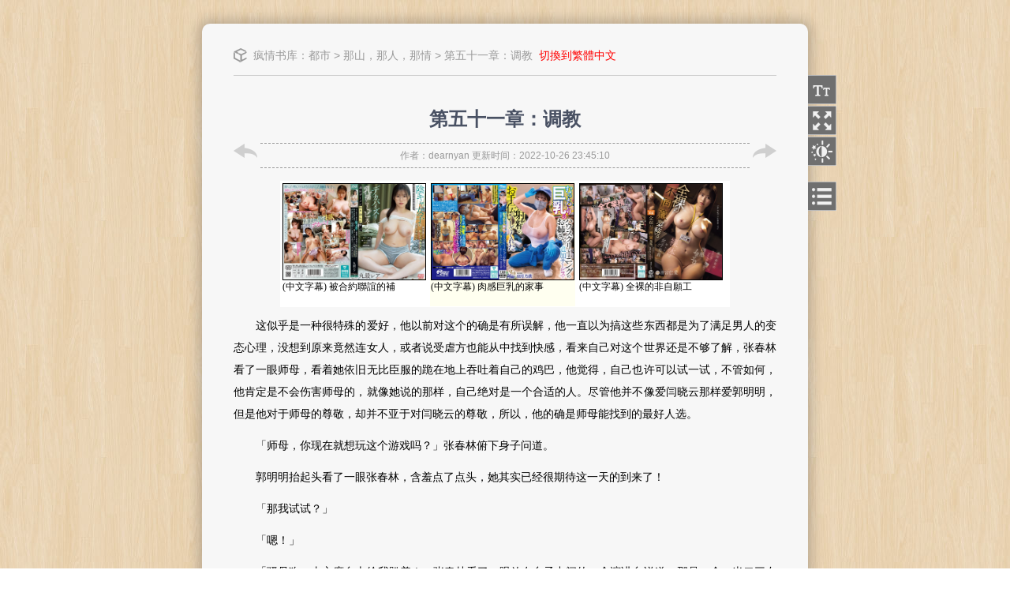

--- FILE ---
content_type: text/html; charset=UTF-8
request_url: https://fqbook.cc/read-275166.html
body_size: 10738
content:


<!DOCTYPE html PUBLIC "-//W3C//DTD XHTML 1.0 Transitional//EN" "http://www.w3.org/TR/xhtml1/DTD/xhtml1-transitional.dtd">
<html xmlns="http://www.w3.org/1999/xhtml">
<head>
<meta http-equiv="Content-Type" content="text/html; charset=utf-8">
<meta name="keywords" content="那山，那人，那情  第五十一章：调教 在线阅读-疯情书库" />
<meta name="Description" content="　　这似乎是一种很特殊的爱好，他以前对这个的确是有所误解，他一直以为搞这些东西都是为了满足男人的变态心理，没想到原来竟然连女人，或者说受虐方也能从中找到快感，看来自己对这个世界还是不够了解，张春林看了一眼师母，看着她依旧无比臣服的跪在地上吞吐着自己的鸡巴，他觉得，自己也许可以试一试，不管如何，他肯定是不会伤害师母的，就像她说的那样，自己绝对是一个合适的人。尽管他并不像爱闫晓云那样爱郭明明，但是他对" />
<TITLE>那山，那人，那情- 第五十一章：调教 在线全文阅读-疯情书库</TITLE>
<link href="/css/reset.css" rel="stylesheet"/>
<link href="/css/content.css" rel="stylesheet"/>
<!-- Matomo -->
<script>
  var _paq = window._paq = window._paq || [];
  /* tracker methods like "setCustomDimension" should be called before "trackPageView" */
  _paq.push(['trackPageView']);
  _paq.push(['enableLinkTracking']);
  (function() {
    var u="//counter.aabooks.cc/matomo/";
    _paq.push(['setTrackerUrl', u+'matomo.php']);
    _paq.push(['setSiteId', '2']);
    var d=document, g=d.createElement('script'), s=d.getElementsByTagName('script')[0];
    g.async=true; g.src=u+'matomo.js'; s.parentNode.insertBefore(g,s);
  })();
</script>
<!-- End Matomo Code -->
<script type="text/javascript" src="/js/jquery-1.11.1.js"></script>
<script type="text/javascript" src="/js/cookies.js"></script>
<script type="text/javascript" src="/js/content.js"></script>
 
<!--[if IE 6]><script type="text/javascript" src="/js/DD_belatedPNG.js">
</script>
<script>
 DD_belatedPNG.fix(".pngFix,.pngFix:hover,.pngFix img");
</script>
<![endif]-->
<script type="text/javascript"> 
$(function(){
 
	//首先将#back-to-top隐藏
	$("#totop").hide();
	
	//当滚动条的位置处于距顶部100像素以下时，跳转链接出现，否则消失
	$(function(){
	
		$(window).scroll(function(){
			if ($(window).scrollTop()>100){
				$("#totop").fadeIn();
			}else{
				$("#totop").fadeOut();
			}
		});
		
		//当点击跳转链接后，回到页面顶部位置
		$("#totop").click(function(){
			$('body,html').animate({scrollTop:0},500);
			return false;
		});
	});
}); 
</script>
<style>
body {background-image:url(/images/wood.jpg);}
/*share_start*/
#share{position:fixed;_position:absolute;_top:expression(eval(document.documentElement.scrollTop+document.documentElement.clientHeight)-34+"px");bottom:34px;left:90%;width:30px;zoom:1;}
#share a{
	background-image:url(../images/return_top.png);background-repeat:no-repeat;display:block;width:48px;height:75px;margin-bottom:2px;overflow:hidden;text-indent:-999px;
	-webkit-transition: all 0.2s ease-in-out;
	-moz-transition: all 0.2s ease-in-out;
	-o-transition: all 0.2s ease-in-out;
	-ms-transition: all 0.2s ease-in-out;
	transition: all 0.2s ease-in-out;
}
#share a#totop{background-position:0 0;position:absolute;bottom:64px;cursor:pointer;}
#share a#totop:hover{background-position:-48px 0px;}
.chapter_con p {margin:0px;}
</style>
</head>

<body>
 <div id="share">
	<a id="totop" title="返回顶部">返回顶部</a>
</div>

<div id="wrap" > 
    <div class="page_head">
        <p class="nav pngFix"><a href="https://fqbook.cc" target="_blank">疯情书库</a>：<a href='category.html?catId=dushi'>都市</a> >  <a href="book-3786.html" title="那山，那人，那情">那山，那人，那情</a> &gt; 第五十一章：调教&nbsp;
<span><script type="text/javascript" src="/js/language.js"></script></span>
        </p>
        <div class="clear"></div>
    </div>
    <ul class="side_btn">
        <li onmouseout="clear_all()" onMouseOver="fontsize_list()">
            <a class="fontsize"  title="字号"></a>
            <ul class="btn_list pngFix" id="fontsize_list" style="display:none">
                <li class="font_mr"><a>默认</a></li>
                <li class="font_st"><a>宋体</a></li>
                <li class="font_yh"><a>雅黑</a></li>
                <li class="font_kt"><a>楷体</a></li>
                <li class="font_ht"><a>黑体</a></li>
                <li class="font_16"><a>16px</a></li>
                <li class="font_18"><a>18px</a></li>
                <li class="font_24"><a>24px</a></li>
                <li class="font_32"><a>32px</a></li>
            
            </ul>
        </li>
        <li  onmouseout="clear_all()" onMouseOver="width_list()">
            <a class="changewidth"  title="宽度"></a>
            <ul class="btn_list pngFix" id="width_list" style="display:none">
                <li class="width_820"><a>60%</a></li>
                <li class="width_1080"><a>70%</a></li>
                <li class="width_1240"><a>75%</a></li>
                <li class="width_1400"><a>80%</a></li>
                <li class="width_1720"><a>85%</a></li>
            </ul>
        </li>
        <li  onmouseout="clear_all()" onMouseOver="daynight_list()">
            <a class="daynight"  title="正常/夜间模式"></a>
            <ul class="btn_list pngFix" id="daynight_list" style="display:none">
                <li class="day"><a>默认模式</a></li>
                <li class="night"><a>夜间模式</a></li>
            </ul>
        </li>
        <li onmouseout="clearthis(this)" onMouseOver="mulu_list()">
            <a class="mulu"  title="目录"></a>
            <div  class="btn_list pngFix" id="mulu_list" style="display:none" >
                <div class="mulu_con" >
		<p class="section_title">正文</p><ul class="section_list">      <li><a href="read-231646.html" title="字数：9329&nbsp;&nbsp;更新时间：2021-12-30 15:24:34">第一章 山窝窝里飞出个金凤凰</a></li>
      <li><a href="read-231647.html" title="字数：12091&nbsp;&nbsp;更新时间：2021-12-30 15:24:36">第二章 大学生活</a></li>
      <li><a href="read-231648.html" title="字数：10644&nbsp;&nbsp;更新时间：2021-12-30 15:24:39">第三章 夜话</a></li>
      <li><a href="read-231649.html" title="字数：9408&nbsp;&nbsp;更新时间：2021-12-30 15:24:40">第四章 林彩凤的心结</a></li>
      <li><a href="read-231650.html" title="字数：9925&nbsp;&nbsp;更新时间：2021-12-30 15:24:42">第五章 林彩凤的决心</a></li>
      <li><a href="read-231651.html" title="字数：8851&nbsp;&nbsp;更新时间：2021-12-30 15:24:44">第六章 少年的心事</a></li>
      <li><a href="read-231652.html" title="字数：11744&nbsp;&nbsp;更新时间：2021-12-30 15:24:46">第七章 水乳交融</a></li>
      <li><a href="read-240593.html" title="字数：9183&nbsp;&nbsp;更新时间：2022-04-01 17:24:29">第八章 葛小兰的心事</a></li>
      <li><a href="read-240594.html" title="字数：9553&nbsp;&nbsp;更新时间：2022-04-01 17:24:32">第九章 少年的成长</a></li>
      <li><a href="read-240595.html" title="字数：10620&nbsp;&nbsp;更新时间：2022-04-01 17:24:35">第十章 葛小兰的改变</a></li>
      <li><a href="read-240596.html" title="字数：9569&nbsp;&nbsp;更新时间：2022-04-01 17:24:38">第十一章</a></li>
      <li><a href="read-240597.html" title="字数：9864&nbsp;&nbsp;更新时间：2022-04-01 17:24:41">第十二章</a></li>
      <li><a href="read-240598.html" title="字数：9424&nbsp;&nbsp;更新时间：2022-04-01 17:24:44">第十三章 天将降大任于斯人也</a></li>
      <li><a href="read-240599.html" title="字数：10931&nbsp;&nbsp;更新时间：2022-04-01 17:24:47">第十四章 堕落</a></li>
      <li><a href="read-240600.html" title="字数：9277&nbsp;&nbsp;更新时间：2022-04-01 17:24:50">第十五章</a></li>
      <li><a href="read-240601.html" title="字数：9124&nbsp;&nbsp;更新时间：2022-04-01 17:24:53">第十六章 白日宣淫</a></li>
      <li><a href="read-240602.html" title="字数：9800&nbsp;&nbsp;更新时间：2022-04-01 17:24:56">第十七章 尝试</a></li>
      <li><a href="read-240603.html" title="字数：9714&nbsp;&nbsp;更新时间：2022-04-01 17:24:59">第十八章 与师母的进展</a></li>
      <li><a href="read-240604.html" title="字数：9418&nbsp;&nbsp;更新时间：2022-04-01 17:25:02">第十九章 郭明明的心事</a></li>
      <li><a href="read-240605.html" title="字数：9894&nbsp;&nbsp;更新时间：2022-04-01 17:25:05">第二十章 变化</a></li>
      <li><a href="read-240606.html" title="字数：9458&nbsp;&nbsp;更新时间：2022-04-01 17:25:08">第二十一章 局中局（上）</a></li>
      <li><a href="read-242374.html" title="字数：10380&nbsp;&nbsp;更新时间：2022-04-12 21:05:29">第二十二章 局中局（中）</a></li>
      <li><a href="read-242375.html" title="字数：10138&nbsp;&nbsp;更新时间：2022-04-12 21:05:32">第二十三章 局中局（下）</a></li>
      <li><a href="read-248316.html" title="字数：9624&nbsp;&nbsp;更新时间：2022-05-15 00:02:52">第二十四章 惊悉</a></li>
      <li><a href="read-248317.html" title="字数：9211&nbsp;&nbsp;更新时间：2022-05-15 00:02:56">第二十五章 师父家里肏大娘</a></li>
      <li><a href="read-248318.html" title="字数：10324&nbsp;&nbsp;更新时间：2022-05-15 00:02:59">第二十六章 陪娘买胸罩</a></li>
      <li><a href="read-252351.html" title="字数：11040&nbsp;&nbsp;更新时间：2022-06-13 17:10:45">第二十七章 相亲</a></li>
      <li><a href="read-252352.html" title="字数：8854&nbsp;&nbsp;更新时间：2022-06-13 17:10:51">第28章：意外的发现</a></li>
      <li><a href="read-252353.html" title="字数：9244&nbsp;&nbsp;更新时间：2022-06-13 17:10:57">第29章：闫晓云的放荡</a></li>
      <li><a href="read-252354.html" title="字数：9486&nbsp;&nbsp;更新时间：2022-06-13 17:11:03">第三十章：意外</a></li>
      <li><a href="read-252355.html" title="字数：12197&nbsp;&nbsp;更新时间：2022-06-13 17:11:10">第三十一章：再见马克</a></li>
      <li><a href="read-254124.html" title="字数：9490&nbsp;&nbsp;更新时间：2022-06-27 20:41:18">第三十二章：讨论</a></li>
      <li><a href="read-254125.html" title="字数：9955&nbsp;&nbsp;更新时间：2022-06-27 20:41:21">第三十三章：闫晓云的第一次（上）</a></li>
      <li><a href="read-255123.html" title="字数：8894&nbsp;&nbsp;更新时间：2022-07-05 21:32:41">第三十四章：闫晓云的第一次（下）</a></li>
      <li><a href="read-255971.html" title="字数：9178&nbsp;&nbsp;更新时间：2022-07-16 23:34:35">第三十五章：一九八八</a></li>
      <li><a href="read-255972.html" title="字数：9368&nbsp;&nbsp;更新时间：2022-07-16 23:34:38">第三十六章：教母</a></li>
      <li><a href="read-258186.html" title="字数：9035&nbsp;&nbsp;更新时间：2022-08-01 23:40:49">第三十七章：楼上与楼下</a></li>
      <li><a href="read-258187.html" title="字数：9280&nbsp;&nbsp;更新时间：2022-08-01 23:40:52">第三十八章：装机（上）</a></li>
      <li><a href="read-258188.html" title="字数：9076&nbsp;&nbsp;更新时间：2022-08-01 23:40:55">第三十九章：装机（下）</a></li>
      <li><a href="read-265162.html" title="字数：9003&nbsp;&nbsp;更新时间：2022-09-15 21:47:16">第四十章：葛小兰的主动</a></li>
      <li><a href="read-265163.html" title="字数：8639&nbsp;&nbsp;更新时间：2022-09-15 21:47:20">第四十一章：偷窥师母</a></li>
      <li><a href="read-265164.html" title="字数：9331&nbsp;&nbsp;更新时间：2022-09-15 21:47:23">第四十二章：意外</a></li>
      <li><a href="read-265165.html" title="字数：8929&nbsp;&nbsp;更新时间：2022-09-15 21:47:26">第四十三章：昏迷？</a></li>
      <li><a href="read-265166.html" title="字数：8875&nbsp;&nbsp;更新时间：2022-09-15 21:47:29">第四十四章：坦白</a></li>
      <li><a href="read-265167.html" title="字数：9859&nbsp;&nbsp;更新时间：2022-09-15 21:47:32">第四十五章：交心</a></li>
      <li><a href="read-265312.html" title="字数：9172&nbsp;&nbsp;更新时间：2022-09-18 14:26:38">第四十六章：调教</a></li>
      <li><a href="read-267429.html" title="字数：9186&nbsp;&nbsp;更新时间：2022-09-25 15:45:03">第四十七章：分别</a></li>
      <li><a href="read-270803.html" title="字数：10223&nbsp;&nbsp;更新时间：2022-10-10 23:52:43">第四十八章：淫乱</a></li>
      <li><a href="read-270804.html" title="字数：9007&nbsp;&nbsp;更新时间：2022-10-10 23:52:46">第四十九章：觉醒</a></li>
      <li><a href="read-275165.html" title="字数：9236&nbsp;&nbsp;更新时间：2022-10-26 23:45:07">第五十章：坦白</a></li>
      <li><a href="read-275166.html" title="字数：9629&nbsp;&nbsp;更新时间：2022-10-26 23:45:10">第五十一章：调教</a></li>
      <li><a href="read-276325.html" title="字数：8694&nbsp;&nbsp;更新时间：2022-11-02 22:58:28">第52章：偷</a></li>
      <li><a href="read-276516.html" title="字数：10158&nbsp;&nbsp;更新时间：2022-11-08 00:10:30">第五十三章：答辩</a></li>
      <li><a href="read-278883.html" title="字数：9242&nbsp;&nbsp;更新时间：2022-12-02 22:33:02">第五十四章：又别离</a></li>
      <li><a href="read-278884.html" title="字数：10659&nbsp;&nbsp;更新时间：2022-12-02 22:33:05">第五十五章：白嫖</a></li>
      <li><a href="read-278885.html" title="字数：9931&nbsp;&nbsp;更新时间：2022-12-02 22:33:08">第五十六章：可用之人</a></li>
      <li><a href="read-279278.html" title="字数：8901&nbsp;&nbsp;更新时间：2022-12-08 00:57:36">第五十七章：激情</a></li>
      <li><a href="read-280809.html" title="字数：10917&nbsp;&nbsp;更新时间：2022-12-18 00:27:56">第五十八章：初尝破宫</a></li>
      <li><a href="read-280810.html" title="字数：10811&nbsp;&nbsp;更新时间：2022-12-18 00:27:58">第五十九章：马克回归</a></li>
      <li><a href="read-284193.html" title="字数：11252&nbsp;&nbsp;更新时间：2023-01-09 23:53:48">第六十章：夜宿</a></li>
      <li><a href="read-284194.html" title="字数：8944&nbsp;&nbsp;更新时间：2023-01-09 23:53:51">第六十一章：李庆兰</a></li>
      <li><a href="read-284195.html" title="字数：10080&nbsp;&nbsp;更新时间：2023-01-09 23:53:54">第六十二章：再见李庆兰</a></li>
      <li><a href="read-285657.html" title="字数：8899&nbsp;&nbsp;更新时间：2023-01-22 12:22:16">第六十三章：用气压推动鸡蛋运动的理论与实践</a></li>
      <li><a href="read-285658.html" title="字数：9027&nbsp;&nbsp;更新时间：2023-01-22 12:22:18">第六十四章：生与死的讨论</a></li>
      <li><a href="read-285659.html" title="字数：9593&nbsp;&nbsp;更新时间：2023-01-22 12:22:22">第六十五章：马部长的请求</a></li>
      <li><a href="read-286893.html" title="字数：8968&nbsp;&nbsp;更新时间：2023-01-29 23:28:25">第六十六章：平安夜故事（上）</a></li>
      <li><a href="read-286894.html" title="字数：8921&nbsp;&nbsp;更新时间：2023-01-29 23:28:28">第六十七章：平安夜故事（中）</a></li>
      <li><a href="read-286895.html" title="字数：10154&nbsp;&nbsp;更新时间：2023-01-29 23:28:31">第六十八章：平安夜故事（下）</a></li>
      <li><a href="read-289933.html" title="字数：10110&nbsp;&nbsp;更新时间：2023-02-19 01:08:26">第六十九章：忙里偷闲</a></li>
      <li><a href="read-289934.html" title="字数：9604&nbsp;&nbsp;更新时间：2023-02-19 01:08:29">第七十章：讨论</a></li>
      <li><a href="read-289935.html" title="字数：10971&nbsp;&nbsp;更新时间：2023-02-19 01:08:32">第七十一章：刘晓璐的堕落</a></li>
      <li><a href="read-291216.html" title="字数：10138&nbsp;&nbsp;更新时间：2023-03-01 00:49:06">第七十二章：师母回归</a></li>
      <li><a href="read-292822.html" title="字数：11203&nbsp;&nbsp;更新时间：2023-03-14 00:35:07">第七十三章：再戏刘晓璐</a></li>
      <li><a href="read-292823.html" title="字数：9558&nbsp;&nbsp;更新时间：2023-03-14 00:35:10">第七十四章：马部长的教诲</a></li>
      <li><a href="read-296542.html" title="字数：9909&nbsp;&nbsp;更新时间：2023-03-26 00:32:06">第七十五章：回家</a></li>
      <li><a href="read-296543.html" title="字数：8806&nbsp;&nbsp;更新时间：2023-03-26 00:32:08">第七十六章：含苞待放的娘</a></li>
      <li><a href="read-299129.html" title="字数：9432&nbsp;&nbsp;更新时间：2023-04-11 23:49:55">第七十七章：发现奸情</a></li>
      <li><a href="read-299130.html" title="字数：8721&nbsp;&nbsp;更新时间：2023-04-11 23:49:57">第七十八章：来自于美母的挑逗</a></li>
      <li><a href="read-302185.html" title="字数：8464&nbsp;&nbsp;更新时间：2023-04-29 01:17:38">第七十九章：得偿所愿</a></li>
      <li><a href="read-302186.html" title="字数：9488&nbsp;&nbsp;更新时间：2023-04-29 01:17:39">第八十章：日了亲娘</a></li>
      <li><a href="read-302187.html" title="字数：8502&nbsp;&nbsp;更新时间：2023-04-29 01:17:41">第八十一章：天作之合</a></li>
      <li><a href="read-302307.html" title="字数：9259&nbsp;&nbsp;更新时间：2023-05-06 22:37:52">第八十二章：王秀芬的骚浪</a></li>
      <li><a href="read-302308.html" title="字数：9939&nbsp;&nbsp;更新时间：2023-05-06 22:37:54">第八十三章：淫戏</a></li>
      <li><a href="read-302742.html" title="字数：9649&nbsp;&nbsp;更新时间：2023-05-15 23:49:05">第八十四章：再弄美母</a></li>
      <li><a href="read-303361.html" title="字数：9230&nbsp;&nbsp;更新时间：2023-06-03 00:27:37">第八十五章：刺激的游戏</a></li>
      <li><a href="read-303362.html" title="字数：9658&nbsp;&nbsp;更新时间：2023-06-03 00:27:40">第八十六章：沈冰</a></li>
      <li><a href="read-304939.html" title="字数：9540&nbsp;&nbsp;更新时间：2023-07-02 17:58:37">第八十七章：爆菊</a></li>
      <li><a href="read-304940.html" title="字数：12141&nbsp;&nbsp;更新时间：2023-07-02 17:58:38">第八十八章：第一次SM</a></li>
      <li><a href="read-304941.html" title="字数：9918&nbsp;&nbsp;更新时间：2023-07-02 17:58:40">第八十九章：过年</a></li>
      <li><a href="read-304942.html" title="字数：8750&nbsp;&nbsp;更新时间：2023-07-02 17:58:42">第九十章：立志</a></li>
      <li><a href="read-311737.html" title="字数：9199&nbsp;&nbsp;更新时间：2023-08-13 16:56:37">第九十一章：师父驾到</a></li>
      <li><a href="read-311738.html" title="字数：8906&nbsp;&nbsp;更新时间：2023-08-13 16:56:41">第九十二章：摊牌</a></li>
      <li><a href="read-315029.html" title="字数：9102&nbsp;&nbsp;更新时间：2023-08-27 00:31:42">第九十三章：日完师父日亲娘（上）</a></li>
      <li><a href="read-315030.html" title="字数：10058&nbsp;&nbsp;更新时间：2023-08-27 00:31:43">第九十四章：日完师父日亲娘（下）</a></li>
      <li><a href="read-315031.html" title="字数：19949&nbsp;&nbsp;更新时间：2023-08-27 00:31:45">第九十五章：张春林的中国梦</a></li>
      <li><a href="read-315032.html" title="字数：10534&nbsp;&nbsp;更新时间：2023-08-27 00:31:47">第九十六章</a></li>
      <li><a href="read-315033.html" title="字数：8727&nbsp;&nbsp;更新时间：2023-08-27 00:31:49">第九十七章：养蛊</a></li>
      <li><a href="read-315034.html" title="字数：10127&nbsp;&nbsp;更新时间：2023-08-27 00:31:50">第九十八章：腾飞</a></li>
      <li><a href="read-315035.html" title="字数：9096&nbsp;&nbsp;更新时间：2023-08-27 00:31:52">第九十九章：沈冰的选择</a></li>
      <li><a href="read-315036.html" title="字数：9808&nbsp;&nbsp;更新时间：2023-08-27 00:31:54">第一百章：喜欢吃精液的葛小兰</a></li>
      <li><a href="read-316385.html" title="字数：9214&nbsp;&nbsp;更新时间：2023-09-21 23:11:29">第一百零一章：麦克的焦虑</a></li>
      <li><a href="read-316386.html" title="字数：8544&nbsp;&nbsp;更新时间：2023-09-21 23:11:32">第一百零二章：沈冰的选择</a></li>
      <li><a href="read-316387.html" title="字数：8416&nbsp;&nbsp;更新时间：2023-09-21 23:11:35">第一百零三章：沈冰的沉沦</a></li>
      <li><a href="read-316388.html" title="字数：9229&nbsp;&nbsp;更新时间：2023-09-21 23:11:38">第一百零四章：再一次与娘亲分离</a></li>
      <li><a href="read-316537.html" title="字数：9574&nbsp;&nbsp;更新时间：2023-10-05 17:31:34">第一百零五章：捉奸捉出的意外</a></li>
      <li><a href="read-316538.html" title="字数：9750&nbsp;&nbsp;更新时间：2023-10-05 17:31:36">第一百零六章：你方唱罢我登场</a></li>
      <li><a href="read-317359.html" title="字数：9250&nbsp;&nbsp;更新时间：2023-10-20 23:40:17">第一百零七章：双飞婆媳（上）</a></li>
      <li><a href="read-317360.html" title="字数：9257&nbsp;&nbsp;更新时间：2023-10-20 23:40:20">第一百零八章：双飞婆媳（中）</a></li>
      <li><a href="read-317361.html" title="字数：9148&nbsp;&nbsp;更新时间：2023-10-20 23:40:23">第一百零九章：双飞婆媳（下）</a></li>
      <li><a href="read-317362.html" title="字数：10066&nbsp;&nbsp;更新时间：2023-10-20 23:40:26">第一百一十章：教授最后的指导</a></li>
      <li><a href="read-318443.html" title="字数：8839&nbsp;&nbsp;更新时间：2023-11-05 22:39:28">第一百一十一章：试衣间的挑逗（上）</a></li>
      <li><a href="read-318444.html" title="字数：8736&nbsp;&nbsp;更新时间：2023-11-05 22:39:31">第一百一十二章：试衣间的挑逗（下）</a></li>
      <li><a href="read-318445.html" title="字数：8782&nbsp;&nbsp;更新时间：2023-11-05 22:39:34">第一百一十三章：未亡人的纠结</a></li>
      <li><a href="read-321377.html" title="字数：9080&nbsp;&nbsp;更新时间：2023-11-29 21:07:21">第一百一十四章：贸易谈判</a></li>
      <li><a href="read-321378.html" title="字数：8968&nbsp;&nbsp;更新时间：2023-11-29 21:07:24">第一百一十五章：你湿了吗</a></li>
      <li><a href="read-321379.html" title="字数：8254&nbsp;&nbsp;更新时间：2023-11-29 21:07:27">第一百一十六章：风波</a></li>
      <li><a href="read-327775.html" title="字数：9167&nbsp;&nbsp;更新时间：2024-01-05 23:56:33">第一百一十七章：灵堂淫乱</a></li>
      <li><a href="read-327776.html" title="字数：8650&nbsp;&nbsp;更新时间：2024-01-05 23:56:35">第一百一十八章：闫晓云的发现</a></li>
      <li><a href="read-327777.html" title="字数：8707&nbsp;&nbsp;更新时间：2024-01-05 23:56:38">第一百一十九章：双飞师父和师母</a></li>
      <li><a href="read-327778.html" title="字数：9167&nbsp;&nbsp;更新时间：2024-01-05 23:56:41">第一百二十章：宴会与考验</a></li>
      <li><a href="read-327779.html" title="字数：9947&nbsp;&nbsp;更新时间：2024-01-05 23:56:44">第一百二十一章：毫无顾忌的刘晓璐</a></li>
      <li><a href="read-328806.html" title="字数：9961&nbsp;&nbsp;更新时间：2024-01-14 23:24:56">第一百二十二章：大娘家里肏亲娘</a></li>
      <li><a href="read-328807.html" title="字数：9007&nbsp;&nbsp;更新时间：2024-01-14 23:25:00">第一百二十三章：日完娘亲日婆媳</a></li>
      <li><a href="read-331885.html" title="字数：8943&nbsp;&nbsp;更新时间：2024-02-01 00:30:32">第一百二十四章：郭明明的双洞</a></li>
      <li><a href="read-331886.html" title="字数：8866&nbsp;&nbsp;更新时间：2024-02-01 00:30:35">第一百二十五章：精液拌饭</a></li>
      <li><a href="read-333951.html" title="字数：10249&nbsp;&nbsp;更新时间：2024-02-28 23:07:24">第一百二十六章：刘晓璐的本性</a></li>
      <li><a href="read-333952.html" title="字数：10041&nbsp;&nbsp;更新时间：2024-02-28 23:07:28">第一百二十七章：公园厕所肏熟妇</a></li>
      <li><a href="read-333953.html" title="字数：9068&nbsp;&nbsp;更新时间：2024-02-28 23:07:31">第一百二十八章：美母的乳交和颜射</a></li>
      <li><a href="read-333954.html" title="字数：8916&nbsp;&nbsp;更新时间：2024-02-28 23:07:34">第一百二十九章：变局</a></li>
      <li><a href="read-335558.html" title="字数：9093&nbsp;&nbsp;更新时间：2024-03-13 22:52:50">第一百三十章：肥臀美母上位肏儿</a></li>
      <li><a href="read-335559.html" title="字数：8923&nbsp;&nbsp;更新时间：2024-03-13 22:52:52">第一百三十一章：为自己的未来布局</a></li>
      <li><a href="read-335993.html" title="字数：9476&nbsp;&nbsp;更新时间：2024-04-02 22:47:22">第一百三十二章：李庆兰的心</a></li>
      <li><a href="read-335994.html" title="字数：9066&nbsp;&nbsp;更新时间：2024-04-02 22:47:25">第一百三十三章：严颜的纠结</a></li>
      <li><a href="read-335995.html" title="字数：9281&nbsp;&nbsp;更新时间：2024-04-02 22:47:28">第一百三十四章：刘晓璐的真心</a></li>
      <li><a href="read-337085.html" title="字数：10052&nbsp;&nbsp;更新时间：2024-04-16 23:43:27">第一百三十五章：夫前寝取（上）</a></li>
      <li><a href="read-337086.html" title="字数：8786&nbsp;&nbsp;更新时间：2024-04-16 23:43:29">第一百三十六章：夫前寝取（下）</a></li>
      <li><a href="read-338083.html" title="字数：8174&nbsp;&nbsp;更新时间：2024-04-28 23:26:16">第一百三十七章：李庆兰背后的阴影</a></li>
      <li><a href="read-338084.html" title="字数：9105&nbsp;&nbsp;更新时间：2024-04-28 23:26:19">第一百三十八章：大肚子孕妇</a></li>
      <li><a href="read-338810.html" title="字数：9516&nbsp;&nbsp;更新时间：2024-05-13 00:11:47">第一百三十九章：婆媳同开苞（上）</a></li>
      <li><a href="read-338811.html" title="字数：9869&nbsp;&nbsp;更新时间：2024-05-13 00:11:49">第一百四十章：婆媳同开苞（下）</a></li>
      <li><a href="read-340545.html" title="字数：9477&nbsp;&nbsp;更新时间：2024-05-30 23:27:12">第一百四十一章：产妇</a></li>
      <li><a href="read-340546.html" title="字数：11164&nbsp;&nbsp;更新时间：2024-05-30 23:27:15">第一百四十二章：气运</a></li>
      <li><a href="read-344258.html" title="字数：10488&nbsp;&nbsp;更新时间：2024-08-13 23:44:37">第一百四十三章：王秀芬的双洞齐开</a></li>
      <li><a href="read-344259.html" title="字数：9276&nbsp;&nbsp;更新时间：2024-08-13 23:44:40">第一百四十四章：沈冰的变化</a></li>
      <li><a href="read-344260.html" title="字数：10143&nbsp;&nbsp;更新时间：2024-08-13 23:44:44">第一百四十五章：回娘家</a></li>
      <li><a href="read-344261.html" title="字数：8722&nbsp;&nbsp;更新时间：2024-08-13 23:44:48">第一百四十六章：有点乱套了</a></li>
      <li><a href="read-344262.html" title="字数：9443&nbsp;&nbsp;更新时间：2024-08-13 23:44:52">第一百四十七章：大人的讲话</a></li>
      <li><a href="read-344263.html" title="字数：10361&nbsp;&nbsp;更新时间：2024-08-13 23:44:56">第一百四十八章：葛小兰的蜕变</a></li>
      <li><a href="read-344264.html" title="字数：9204&nbsp;&nbsp;更新时间：2024-08-13 23:45:00">第一百四十九章：严颜的背叛</a></li>
      <li><a href="read-344265.html" title="字数：9229&nbsp;&nbsp;更新时间：2024-08-13 23:45:04">第一百五十章：也许这都是命</a></li>
      <li><a href="read-344266.html" title="字数：8825&nbsp;&nbsp;更新时间：2024-08-13 23:45:09">第一百五十一章：一波未平一波又起</a></li>
      <li><a href="read-344267.html" title="字数：9173&nbsp;&nbsp;更新时间：2024-08-13 23:45:12">第一百五十二章：路上的暧昧（上）</a></li>
      <li><a href="read-344268.html" title="字数：8983&nbsp;&nbsp;更新时间：2024-08-13 23:45:16">第一百五十三章：路上的暧昧（下）</a></li>
      <li><a href="read-344269.html" title="字数：9306&nbsp;&nbsp;更新时间：2024-08-13 23:45:19">第一百五十四章：妗子的体贴</a></li>
      <li><a href="read-346641.html" title="字数：8749&nbsp;&nbsp;更新时间：2024-09-10 00:27:21">第一百五十五章：我要离婚</a></li>
      <li><a href="read-346642.html" title="字数：8940&nbsp;&nbsp;更新时间：2024-09-10 00:27:24">第一百五十六章：葛小敏与葛小红</a></li>
      <li><a href="read-346643.html" title="字数：9199&nbsp;&nbsp;更新时间：2024-09-10 00:27:27">第一百五十七章：葛小梅的抉择</a></li>
      <li><a href="read-351841.html" title="字数：10392&nbsp;&nbsp;更新时间：2024-10-11 23:26:28">第一百五十八章：局</a></li>
      <li><a href="read-351842.html" title="字数：9220&nbsp;&nbsp;更新时间：2024-10-11 23:26:34">第一百五十九章：双飞师母与小姨（上）</a></li>
      <li><a href="read-351843.html" title="字数：9117&nbsp;&nbsp;更新时间：2024-10-11 23:26:37">第一百六十章：双飞师母与小姨（上）</a></li>
      <li><a href="read-351844.html" title="字数：9178&nbsp;&nbsp;更新时间：2024-10-11 23:26:40">第161章：甜甜长大了</a></li>
      <li><a href="read-351845.html" title="字数：8303&nbsp;&nbsp;更新时间：2024-10-11 23:26:43">第162章：靠什么抓住机遇</a></li>
      <li><a href="read-353530.html" title="字数：10271&nbsp;&nbsp;更新时间：2024-11-20 23:30:00">第163章：怎么才算是偷情</a></li>
      <li><a href="read-353531.html" title="字数：8813&nbsp;&nbsp;更新时间：2024-11-20 23:30:04">第164章：入局</a></li>
      <li><a href="read-353532.html" title="字数：8934&nbsp;&nbsp;更新时间：2024-11-20 23:30:06">第165章：返乡肏亲娘</a></li>
      <li><a href="read-353533.html" title="字数：9927&nbsp;&nbsp;更新时间：2024-11-20 23:30:10">第166章：摊牌</a></li>
      <li><a href="read-353534.html" title="字数：9929&nbsp;&nbsp;更新时间：2024-11-20 23:30:13">第167章：乱就一起乱吧</a></li>
      <li><a href="read-353535.html" title="字数：9689&nbsp;&nbsp;更新时间：2024-11-20 23:30:16">第168章：肏二姨</a></li>
      <li><a href="read-364235.html" title="字数：9877&nbsp;&nbsp;更新时间：2025-01-27 00:27:18">第169章：拉拢和羞辱（上）</a></li>
      <li><a href="read-364236.html" title="字数：8863&nbsp;&nbsp;更新时间：2025-01-27 00:27:20">第170章：拉拢和羞辱（下）</a></li>
      <li><a href="read-364237.html" title="字数：9320&nbsp;&nbsp;更新时间：2025-01-27 00:27:21">第171章：探讨</a></li>
      <li><a href="read-364238.html" title="字数：8960&nbsp;&nbsp;更新时间：2025-01-27 00:27:23">第172章：送上门的女人（上）</a></li>
      <li><a href="read-364239.html" title="字数：8915&nbsp;&nbsp;更新时间：2025-01-27 00:27:24">第173章：送上门的女人（中）</a></li>
      <li><a href="read-364240.html" title="字数：9038&nbsp;&nbsp;更新时间：2025-01-27 00:27:26">第174章：送上门的女人（下）</a></li>
      <li><a href="read-364241.html" title="字数：8560&nbsp;&nbsp;更新时间：2025-01-27 00:27:28">第175章：得知真相的熟妇</a></li>
      <li><a href="read-364242.html" title="字数：9192&nbsp;&nbsp;更新时间：2025-01-27 00:27:29">第176章：大姐与小妹的沟通</a></li>
      <li><a href="read-364243.html" title="字数：9620&nbsp;&nbsp;更新时间：2025-01-27 00:27:31">第177章：淫荡的四人游戏</a></li>
      <li><a href="read-364244.html" title="字数：8898&nbsp;&nbsp;更新时间：2025-01-27 00:27:32">第178章：再见何韵诗</a></li>
      <li><a href="read-367664.html" title="字数：9783&nbsp;&nbsp;更新时间：2025-02-10 23:30:20">第179章：被调教的何韵诗</a></li>
      <li><a href="read-367665.html" title="字数：10613&nbsp;&nbsp;更新时间：2025-02-10 23:30:23">第180章：何韵诗的子宫高潮</a></li>
      <li><a href="read-379465.html" title="字数：8996&nbsp;&nbsp;更新时间：2025-04-23 21:59:33">第181章：一夜激情</a></li>
      <li><a href="read-379466.html" title="字数：8959&nbsp;&nbsp;更新时间：2025-04-23 21:59:36">第182章：不同的人，不同的觉悟</a></li>
      <li><a href="read-379467.html" title="字数：9524&nbsp;&nbsp;更新时间：2025-04-23 21:59:39">第183章：师父出狱了</a></li>
      <li><a href="read-379468.html" title="字数：9523&nbsp;&nbsp;更新时间：2025-04-23 21:59:42">第184章：后宫大成</a></li>
      <li><a href="read-379469.html" title="字数：9438&nbsp;&nbsp;更新时间：2025-04-23 21:59:45">第185章：芸芸众女相</a></li>
      <li><a href="read-379470.html" title="字数：8978&nbsp;&nbsp;更新时间：2025-04-23 21:59:48">第186章：堂哥的淫妻游戏</a></li>
      <li><a href="read-379471.html" title="字数：9495&nbsp;&nbsp;更新时间：2025-04-23 21:59:51">第187章：赵岚的谎言</a></li>
      <li><a href="read-379472.html" title="字数：9106&nbsp;&nbsp;更新时间：2025-04-23 21:59:54">第188章：葛小梅</a></li>
      <li><a href="read-382152.html" title="字数：8764&nbsp;&nbsp;更新时间：2025-05-10 10:56:47">第189章：老曹的指导</a></li>
      <li><a href="read-382153.html" title="字数：9499&nbsp;&nbsp;更新时间：2025-05-10 10:56:49">第190章：葛家五姐妹乱伦深渊的开始（上）</a></li>
      <li><a href="read-382154.html" title="字数：9792&nbsp;&nbsp;更新时间：2025-05-10 10:56:50">第191章：葛家五姐妹乱伦深渊的开始（中）</a></li>
      <li><a href="read-382155.html" title="字数：9089&nbsp;&nbsp;更新时间：2025-05-10 10:56:52">第192章：葛家五姐妹乱伦深渊的开始（下）</a></li>
      <li><a href="read-382156.html" title="字数：12143&nbsp;&nbsp;更新时间：2025-05-10 10:56:54">第193章：麦克的意外归来</a></li>
      <li><a href="read-385980.html" title="字数：10145&nbsp;&nbsp;更新时间：2025-05-30 00:09:43">第194章：中国通</a></li>
      <li><a href="read-385981.html" title="字数：9538&nbsp;&nbsp;更新时间：2025-05-30 00:09:46">第195章：李辉的新婚之夜</a></li>
      <li><a href="read-392718.html" title="字数：8667&nbsp;&nbsp;更新时间：2025-07-22 23:24:07">第196章：葛家老爷子的决定</a></li>
      <li><a href="read-392719.html" title="字数：9155&nbsp;&nbsp;更新时间：2025-07-22 23:24:10">第197章：曹丽萍的献身</a></li>
      <li><a href="read-392720.html" title="字数：8284&nbsp;&nbsp;更新时间：2025-07-22 23:24:13">第198章：献祭（上）</a></li>
      <li><a href="read-392721.html" title="字数：9893&nbsp;&nbsp;更新时间：2025-07-22 23:24:16">第199章：献祭（中）</a></li>
      <li><a href="read-392722.html" title="字数：9861&nbsp;&nbsp;更新时间：2025-07-22 23:24:19">第200章：献祭（下）</a></li>
      <li><a href="read-399466.html" title="字数：9699&nbsp;&nbsp;更新时间：2025-08-18 23:48:58">第201章：没背景也可以唬人</a></li>
      <li><a href="read-399467.html" title="字数：9144&nbsp;&nbsp;更新时间：2025-08-18 23:49:01">第202章：疏漏</a></li>
      <li><a href="read-399468.html" title="字数：9837&nbsp;&nbsp;更新时间：2025-08-18 23:49:04">第203章：王者归来</a></li>
      <li><a href="read-399469.html" title="字数：9271&nbsp;&nbsp;更新时间：2025-08-18 23:49:07">第204章：能有多疯</a></li>
      <li><a href="read-399470.html" title="字数：10033&nbsp;&nbsp;更新时间：2025-08-18 23:49:10">第205章：变化来源于点点滴滴</a></li>
      <li><a href="read-399471.html" title="字数：10051&nbsp;&nbsp;更新时间：2025-08-18 23:49:13">第206章：熊兵也不简单</a></li>
      <li><a href="read-399472.html" title="字数：9057&nbsp;&nbsp;更新时间：2025-08-18 23:49:16">第207章：时代的宠儿</a></li>
      <li><a href="read-405388.html" title="字数：9169&nbsp;&nbsp;更新时间：2025-09-25 23:27:16">第208章：蒋诗怡</a></li>
      <li><a href="read-405389.html" title="字数：8961&nbsp;&nbsp;更新时间：2025-09-25 23:27:18">第209章：双飞母女</a></li>
      <li><a href="read-405390.html" title="字数：8784&nbsp;&nbsp;更新时间：2025-09-25 23:27:21">第210章：时代的巨变</a></li>
      <li><a href="read-405391.html" title="字数：8350&nbsp;&nbsp;更新时间：2025-09-25 23:27:23">第211章：与林彩凤婆媳的再相会</a></li>
      <li><a href="read-405392.html" title="字数：9377&nbsp;&nbsp;更新时间：2025-09-25 23:27:25">第212章：重回婆媳俩的屁眼</a></li>
      <li><a href="read-407966.html" title="字数：9826&nbsp;&nbsp;更新时间：2025-10-15 23:47:55">第213章：第二个孩子</a></li>
      <li><a href="read-407967.html" title="字数：11178&nbsp;&nbsp;更新时间：2025-10-15 23:47:56">第214章：李庆兰的谋略</a></li>
      <li><a href="read-407968.html" title="字数：9102&nbsp;&nbsp;更新时间：2025-10-15 23:47:58">第215章</a></li>
      <li><a href="read-410629.html" title="字数：9281&nbsp;&nbsp;更新时间：2025-11-09 20:43:14">第216章：女人帮的臣服</a></li>
      <li><a href="read-410630.html" title="字数：10418&nbsp;&nbsp;更新时间：2025-11-09 20:43:17">第217章：拉扯（上）</a></li>
      <li><a href="read-410631.html" title="字数：9654&nbsp;&nbsp;更新时间：2025-11-09 20:43:20">第218章：拉扯（下）</a></li>
      <li><a href="read-410632.html" title="字数：9487&nbsp;&nbsp;更新时间：2025-11-09 20:43:23">第219章：拍板定调子（上）</a></li>
      <li><a href="read-416123.html" title="字数：8725&nbsp;&nbsp;更新时间：2025-12-22 22:47:49">第220章：拍板定调子（下）</a></li>
      <li><a href="read-416124.html" title="字数：9271&nbsp;&nbsp;更新时间：2025-12-22 22:47:52">第221章：火车上的淫靡</a></li>
      <li><a href="read-416125.html" title="字数：9372&nbsp;&nbsp;更新时间：2025-12-22 22:47:55">第222章：西沟镇的最后规划</a></li>
      <li><a href="read-416126.html" title="字数：9492&nbsp;&nbsp;更新时间：2025-12-22 22:47:58">第223章：淫乱的一家（上）</a></li>
      <li><a href="read-416127.html" title="字数：10873&nbsp;&nbsp;更新时间：2025-12-22 22:48:01">第224章：淫乱的一家（中）</a></li>
      <li><a href="read-416128.html" title="字数：9462&nbsp;&nbsp;更新时间：2025-12-22 22:48:04">第225章：淫乱的一家（下）</a></li>
      <li><a href="read-428548.html" title="字数：10721&nbsp;&nbsp;更新时间：2026-01-27 22:34:55">第226章：另一段回忆（上）</a></li>
      <li><a href="read-428549.html" title="字数：9467&nbsp;&nbsp;更新时间：2026-01-27 22:34:56">第227章：另一段回忆（中）</a></li>
      <li><a href="read-428550.html" title="字数：9341&nbsp;&nbsp;更新时间：2026-01-27 22:34:58">第228章：另一段回忆（下）</a></li>
      <li><a href="read-428551.html" title="字数：11948&nbsp;&nbsp;更新时间：2026-01-27 22:35:00">第229章：玩崩了的张大桥</a></li>
      <li><a href="read-428552.html" title="字数：10808&nbsp;&nbsp;更新时间：2026-01-27 22:35:03">第230章：两对母子的淫乱游戏（上）</a></li>
      <li><a href="read-428553.html" title="字数：8555&nbsp;&nbsp;更新时间：2026-01-27 22:35:06">第231章：两对母子的淫乱游戏（下）</a></li>
<div class="clear"></div></ul>                </div>
            </div>
        </li>
    </ul>
    <div class="page_main">
        <h1 class="chapter_title">第五十一章：调教</h1>
        <div class="chapter_info">
            <div class="prev_arrow"><a href="read-275165.html" title="上一章 第五十章：坦白" class='pngFix'></a></div><input id="s1" type="hidden" value="read-275165.html" />
            <p class="chapter_info_mid">作者：dearnyan    更新时间：2022-10-26 23:45:10</p>
    <div class="next_arrow"><a href="read-276325.html" title="下一章 第52章：偷" class='pngFix'></a></div>
    <input id="x1" type="hidden" value="read-276325.html" />
            <div class="clear"></div>
        </div>
<!--<div class="block_728_90" style="margin:0px auto 30px auto;width:728px;"><script type="text/javascript" src="http://srvpub.com/adServe/banners?tid=BOOKAAVI_22879_1&size=728x90" ></script></div>-->
<center><iframe src="https://czlove.xyz/myupdatelist.php?a=3&&b=img&c=col" width=570 height=160 SCROLLING=NO MARGINWIDTH=0 MARGINHEIGHT=0 FRAMEBORDER=NO></iframe></center>
        <div class="chapter_con" id="chapter_content">
        <p>
<center><div style="padding:50px; line-height:48px;font-size:28px;color:#aaa;"><img src="./images/loading.gif"> 内容读取中...请稍候</div></center>
        </p>
        </div>
<p align="center">
<style>
.navi {width:100%; font-size: 1em; padding: 0px; text-align: center; margin:0;}
.appimg {}
.appico8 {width: calc(8% - 5px); margin:0px; height:auto; box-sizing:border-box; display:inline-block; position:relative;}
.naicon {border-radius:5px; overflow:hidden; font-size:0; margin:3px; padding:0;}
.appico8 img {width:100%; border: none;}
</style>
<div class="navi">
<div class="appico8"><a rel="external nofollow" href="https://dy.p8vnd6r0a.com/hy/17051/zjdy4454" style="" target="_blank"><div class="naicon" title="抖阴"><img class="appimg" src="https://3fb.site/static/picture/dy.webp" loading="lazy"></div><p>抖阴</p></a></div>
<div class="appico8"><a rel="external nofollow" href="https://ks1-q.2om7tqa.work/mlsczb-52" style="" target="_blank"><div class="naicon" title="片多多"><img class="appimg" src="https://image.sexbar.site/fs/images/NXqEcvUcyvYTss8Z.gif" loading="lazy"></div><p>片多多</p></a></div>
<div class="appico8"><a rel="external nofollow" href="https://sd.dpxynf48y.xyz/mlsczb-45" style="" target="_blank"><div class="naicon" title="小红书"><img class="appimg" src="https://static.fkxl.xyz/xhs.png" loading="lazy"></div><p>小红书</p></a></div>
<div class="appico8"><a rel="external nofollow" href="https://ccd23.chakrivryc7onexrgovarkon.com/bk/36504/ofav1tx" style="" target="_blank"><div class="naicon" title="糖心"><img class="appimg" src="https://3fb.site/static/picture/ys.webp" loading="lazy"></div><p>糖心</p></a></div>
<div class="appico8"><a rel="external nofollow" href="https://xiaoy.vxzzkrktny.work/mlscza-41" style="" target="_blank"><div class="naicon" title="快手"><img class="appimg" src="https://image.sexbar.site/fs/images/CAejlTy1g4ulPDx5.gif" loading="lazy"></div><p>快手</p></a></div>
</div>
	</p>
</div>
        <p class="prev_next">
          <span style="padding-right:15px;"><a href="read-275165.html">上一章 第五十章：坦白</a></span>
          <span>←可使用左右快捷键翻页→</span>
          <span style="padding-right:15px;"><a href="read-276325.html">下一章 第52章：偷</a></span>
        </p>
</div>
<!-- 头部背景 结束 -->
 
<!-- AJAX 读取 -->


<script type="text/javascript">   
function ajaxGetContent(chapid) {
$.get("./_getcontent.php?id="+chapid+"&v=5f696XRBqLDpa_QEYX4bIUL7CifC6zT9EhulPphyRtqtKZ3g5xtJ",
  function(data){
    if (data == "readerror") {
      alert ("读取错误！");
      return;
    }
//    alert (data);
//    $('#sSection').append(data);
//    endflag = data.substr(-5);
//    alert (endflag);
    $('#chapter_content').html("<p>"+data+"</p>");
  });   
}

ajaxGetContent("275166");
</script>
<!-- 禁用右键: -->
<script type="text/javascript"> 
document.oncontextmenu = function(e) {
  if ( e && e.button == 2 && e.preventDefault )
    e.preventDefault();
  else
    window.event.returnValue = false;
}
</script>
 
<!-- 禁用选择文本 -->
<script type="text/javascript"> 
 var omitformtags=["input", "textarea", "select"]
 omitformtags=omitformtags.join(",")
 omitformtags=","+omitformtags+',';
 if (typeof document.onselectstart!="undefined"){
      document.onselectstart=function(){
           if(omitformtags.indexOf(','+event.srcElement.tagName.toLowerCase()+',') == -1)
              return false; 
      };
 }else{
     document.onmousedown=function(e){
         if(omitformtags.indexOf(','+e.target.tagName.toLowerCase()+',') == -1)
            return false;
     };
     document.onmouseup=function(){
        return true;
     };
 }
</script>
 
 
<SCRIPT language=JavaScript1.2> 
function disableselect(e){
return false}
function reEnable(){return true
}
file://if IE4+
document.onselectstart=new Function ("return false")
file://if NS6
if (window.sidebar){
document.onmousedown=disableselect
document.onclick=reEnable
}
</SCRIPT>
 
<SCRIPT language=JavaScript type=text/JavaScript> 
<!--
function MM_reloadPage(init) {    //reloads the window if Nav4 resized
    if (init==true) with (navigator) {if ((appName=="Netscape")&&(parseInt(appVersion)==4)) {
      document.MM_pgW=innerWidth; document.MM_pgH=innerHeight; onresize=MM_reloadPage; }}
    else if (innerWidth!=document.MM_pgW || innerHeight!=document.MM_pgH) location.reload();
}
MM_reloadPage(true);
//-->
</SCRIPT>
<!--<a href="http://statcounter.com/p10015716/?guest=1">Site Stats</a> -->
<script defer src="https://static.cloudflareinsights.com/beacon.min.js/vcd15cbe7772f49c399c6a5babf22c1241717689176015" integrity="sha512-ZpsOmlRQV6y907TI0dKBHq9Md29nnaEIPlkf84rnaERnq6zvWvPUqr2ft8M1aS28oN72PdrCzSjY4U6VaAw1EQ==" data-cf-beacon='{"version":"2024.11.0","token":"858f8511cc804b6f9f69ee6599681dd5","r":1,"server_timing":{"name":{"cfCacheStatus":true,"cfEdge":true,"cfExtPri":true,"cfL4":true,"cfOrigin":true,"cfSpeedBrain":true},"location_startswith":null}}' crossorigin="anonymous"></script>


--- FILE ---
content_type: text/html; charset=UTF-8
request_url: https://czlove.xyz/myupdatelist.php?a=3&&b=img&c=col
body_size: 1865
content:
<html>
<head>
<meta http-equiv="Content-Type" content="text/html; charset=utf-8">
<title>Update List</title>
<STYLE TYPE=text/css>
<!--
BODY {
scrollbar-face-color:#676767;
scrollbar-highlight-color:#B3B3B3;
scrollbar-3dlight-color:#2F2F2F;
scrollbar-darkshadow-color:#000000;
scrollbar-shadow-color:#474747;
scrollbar-arrow-color:#FD6802;
scrollbar-track-color:#2F2F2F;
}
	/* BASIC ACTIVE LINK DECORATION AND FONT COLOR */
	A:link	{Color:000000;TEXT-DECORATION: none}
	A:visited {Color:000000;TEXT-DECORATION: none}
	A:hover	{background:0000ff;Color:#ffffff;TEXT-DECORATION: none}
	A:active	{Color:000000;TEXT-DECORATION: none}
	
/* BASIC TABLE FONT COLOR AND SIZE */
	td	{FONT-SIZE: 12px;}
	
	.input_submit	{HEIGHT: 21px ; BackGround-Color: E8E7E4; BORDER-left: 1px Solid #BCBCBC; BORDER-right: 1px Solid #4C4C4C; BORDER-top: 1px Solid #BCBCBC; BORDER-bottom: 1px Solid #4C4C4C ; PADDING: 1; FONT-SIZE: 9pt; FONT-FAMILY:Verdana, Tahoma, Arial; Color: 5A5A5A ; PADDING-left: 2}
	.trans_submit	{HEIGHT: 26px ; BackGround-Color: transparent; BORDER-left: 1px Solid #DEDEDE; BORDER-right: 1px Solid #5F5F5F; BORDER-top: 1px Solid #DEDEDE; BORDER-bottom: 1px Solid #5F5F5F ; PADDING: 1; FONT-SIZE: 9pt; FONT-FAMILY:Verdana, Tahoma, Arial; Color: 5A5A5A ; PADDING-left: 2}
	.Symbol_submit	{HEIGHT: 24px ; BackGround-Color: transparent; BORDER-left: 1px Solid #DEDEDE; BORDER-right: 1px Solid #5F5F5F; BORDER-top: 1px Solid #DEDEDE; BORDER-bottom: 1px Solid #5F5F5F ; PADDING: 1; FONT-SIZE: 11pt; FONT-FAMILY: Webdings; Color: 5A5A5A ; PADDING-left: 2}
	
	select		{FONT-SIZE: 9pt ; FONT-FAMILY: Verdana, Tahoma, Arial ; Color: 5A5A5A ; BackGround-Color: E9E6DD}
	.select3D		{FONT-SIZE: 9pt ; FONT-FAMILY: Verdana, Tahoma, Arial ; Color: 5A5A5A ; BackGround-Color: DCD7D2}

.border-top {
	border-top-width: 1px;
	border-right-width: 1px;
	border-left-width: 1px;
	border-top-style: solid;
	border-right-style: solid;
	border-bottom-style: none;
	border-left-style: solid;
	border-top-color: #000000;
	border-right-color: #000000;
	border-left-color: #000000;
}
.border-l-r {
	border-right-width: 1px;
	border-left-width: 1px;
	border-top-style: none;
	border-right-style: solid;
	border-bottom-style: none;
	border-left-style: solid;
	border-right-color: #000000;
	border-left-color: #000000;
}
.border-bottom {
	border-right-width: 1px;
	border-bottom-width: 1px;
	border-left-width: 1px;
	border-top-style: none;
	border-right-style: solid;
	border-bottom-style: solid;
	border-left-style: solid;
	border-right-color: #000000;
	border-bottom-color: #000000;
	border-left-color: #000000;
}
.border-l {
	border-left-width: 1px;
	border-top-style: none;
	border-right-style: none;
	border-bottom-style: none;
	border-left-style: solid;
	border-left-color: #CCCCCC;
}
.border-r {
	border-right-width: 1px;
	border-top-style: none;
	border-right-style: solid;
	border-bottom-style: none;
	border-left-style: none;
	border-right-color: #000000;
}
.border-all {
	border: 1px solid #000000;

}
.border-b {
	border-bottom-width: 1px;
	border-bottom-style: solid;
	border-bottom-color: #000000;
}
.centerframeborder { border: 0px;}
--></STYLE></head>

<body bgcolor="FFFFFF" text="#000000" link="#000000" vlink="#000000" alink="#000000" leftmargin="1" margin="0" padding="0">
<table border="0" cellspacing="0" cellpadding="0" width="99%">
<tr><td><table>
  <tr bgcolor="#FFFFFF"> 
    <!--<td height="20" style="width:65px;"><div align="center">2026-01-28</div></td>
    <td style="width:80px;"><div align="center"><a href="https://vidsky.net/movdisplay.php?tid=bigtitty" target=_parent>粉美巨乳巨尻</a></div></td>-->
    <td><a href="https://czlove.xyz/moviedetail.php?id=35c5d75025c3363d841ddab44d6212f9" title="(中文字幕) 被合約聯誼的補位陰沉女孩在居酒屋廁所和路上被熱烈地親吻，輕率地帶回家…就算做了一炮也不走，擅自開始同居，每天被巨乳榨乾精液的被盜生活 丸最稀有" target=_blank><img src="http://16cdn.space/a_image.php?locate=/secure/aMovie/nst3/dvaj-719/cover00.jpg" width="180" border="0" class="border-all"><br>(中文字幕) 被合約聯誼的補</a><br><br></td>
  </tr> 
</table></td>
<td><table>
  <tr bgcolor="#FFFFF"> 
    <!--<td height="20" style="width:65px;"><div align="center">2026-01-28</div></td>
    <td style="width:80px;"><div align="center"><a href="https://vidsky.net/movdisplay.php?tid=ol" target=_parent>職業秘書上司</a></div></td>-->
    <td><a href="https://czlove.xyz/moviedetail.php?id=9b2db590bfd1a749d311246699a012e6" title="(中文字幕) 肉感巨乳的家事清潔大姐姐，以額外服務幫我射精 羽月乃蒼" target=_blank><img src="http://16cdn.space/a_image.php?locate=/secure/aMovie/nst3/dvrt-067/cover00.jpg" width="180" border="0" class="border-all"><br>(中文字幕) 肉感巨乳的家事</a><br><br></td>
  </tr> 
</table></td>
<td><table>
  <tr bgcolor="#FFFFFF"> 
    <!--<td height="20" style="width:65px;"><div align="center">2026-01-28</div></td>
    <td style="width:80px;"><div align="center"><a href="https://vidsky.net/movdisplay.php?tid=ol" target=_parent>職業秘書上司</a></div></td>-->
    <td><a href="https://czlove.xyz/moviedetail.php?id=dcec642d4f220702cf3f75e2a45ad0a7" title="(中文字幕) 全裸的非自願工作。在絕對命令的性騷擾黑心企業裡，被展露肉感虐待情色裸體的女性社員 清宮仁愛" target=_blank><img src="http://16cdn.space/a_image.php?locate=/secure/aMovie/nst3/ebwh-281/cover00.jpg" width="180" border="0" class="border-all"><br>(中文字幕) 全裸的非自願工</a><br><br></td>
  </tr> 
</table></td>
</tr></table>
<script defer src="https://static.cloudflareinsights.com/beacon.min.js/vcd15cbe7772f49c399c6a5babf22c1241717689176015" integrity="sha512-ZpsOmlRQV6y907TI0dKBHq9Md29nnaEIPlkf84rnaERnq6zvWvPUqr2ft8M1aS28oN72PdrCzSjY4U6VaAw1EQ==" data-cf-beacon='{"version":"2024.11.0","token":"202fa3e07dd34ed3869fad6a3372b4c6","r":1,"server_timing":{"name":{"cfCacheStatus":true,"cfEdge":true,"cfExtPri":true,"cfL4":true,"cfOrigin":true,"cfSpeedBrain":true},"location_startswith":null}}' crossorigin="anonymous"></script>
</body>
</html>


--- FILE ---
content_type: text/html; charset=UTF-8
request_url: https://fqbook.cc/_getcontent.php?id=275166&v=5f696XRBqLDpa_QEYX4bIUL7CifC6zT9EhulPphyRtqtKZ3g5xtJ
body_size: 13270
content:


<style>.ab2cec9f656ea8ae42 {position:absolute;opacity:0;height:0;width:0;overflow:hidden;}</style><p>　　这似乎是一种很特殊的爱好，他以前对这个的确是有所误解，他一直以为搞这些东西都是为了满足男人的变态心理，没想到原来竟然连女人，或者说受虐方也能从中找到快感，看来自己对这个世界还是不够了解，张春林看了一眼师母，看着她依旧无比臣服的跪在地上吞吐着自己的鸡巴，他觉得，自己也许可以试一试，不管如何，他肯定是不会伤害师母的，就像她说的那样，自己绝对是一个合适的人。尽管他并不像爱闫晓云那样爱郭明明，但是他对于师母的尊敬，却并不亚于对闫晓云的尊敬，所以，他的确是师母能找到的最好人选。</p><p></p><p>　　「师母，你现在就想玩这个游戏吗？」张春林俯下身子问道。</p><p></p><p>　　郭明明抬起头看了一眼张春林，含羞点了点头，她其实已经很期待这一天的到来了！</p><p></p><p>　　「那我试试？」</p><p></p><p>　　「嗯！」</p><p></p><p>　　「骚母狗，去主席台上给我趴着！」张春林看了一眼放在台子中间的一个演讲台说道，那是一个一米二三左右的高台，那也是自己明天答辩要站立的地方，台子不大，但是趴一个女人却是足够了！</p><p></p><p>　　「遵命，主人！」妇人吐出嘴里的鸡巴，摇摆着自己丰满的身姿快走了两步，她没有一点抗拒的真的就这么趴了上去。</p><p></p><p>　<bdo class='ab2cec9f656ea8ae42' aria-hidden='true'>风情</bdo>　张春林真心觉得这种游戏很好玩，要比只是两个人躺在床上，你弄我，我弄你要好玩得多，他这一次是真的起了兴致，既然师母都不介意，那他就好好的体验一下身为主人的感觉吧！</p><p></p><p>　　绞尽脑汁，张春林琢磨着要怎样羞辱师母，要怎样让她既感觉羞耻，又不会恼羞成怒，他走到妇人的身后，拉扯了一下她屁股上那一条小小内裤，将那条原本就不怎么大的小内裤缩成了一小条，呈现一条带子一样勒在妇人的下体。</p><p></p><p>　　「哦哦！」张春林的动作让郭明明抓紧了自己的小手，她感觉那条带子一半勒进了自己的屄穴里面，一半又紧紧的贴着自己的阴蒂在摩擦。</p><p></p><p>　　张春林怎会满足于就这样摆弄师母，他抓紧那个带子猛的一提，而郭明明立刻就哦哦哦的叫出了声「啊啊啊！春林，不……不行……啊啊……好……好……刺激！」</p><p></p><p>　　「师母，是哪里不舒服吗？」</p><p></p><p>　　「啊……不……不是，你……你弄……这样……好<i class='ab2cec9f656ea8ae42' aria-hidden='true'>feng情书库</i>爽！」她感觉自己整个人都挂在了张春林的手上，那阴蒂因此而更加充血肿胀，而因为这个姿势，所以她几乎全身的重量都挂在了自己的下体上，所以阴蒂的摩擦更加剧烈，带给她的快感则更加强。</p><p></p><p>　　除了这些，还有那强烈的心里羞耻感，她终于明白了为何自己的那个学生说，被调教的时候其实更重要的是心里的感觉而不是肉体的感觉，她可以感觉到自己的屁股整个暴露在张春林面前，也可以感觉到他那火辣的目光和略带戏谑的微笑，再加上自己此刻展露在他面前的形态，那是一个被学生勒住了内裤还上下不停提拉的淫荡女教师的形象，郭明明有那么一瞬间，感觉自己似乎都要高潮了！</p><p></p><p>　　「师母，你湿了！」学生的话，是击溃妇人理智的最后一击，一声师母你湿了，那简单的话语里蕴藏着的羞耻和反差，让她达到了巅峰。</p><p></p><p>　　「不……不要！不要再说了……不要再弄了！」妇人伸出手捂住了自己的裤裆，可是她的动作又如何能够阻止男人的玩弄，身体之内的快感一<abbr class='ab2cec9f656ea8ae42' aria-hidden='true'>FQBOOK</abbr>阵一阵侵袭她的大脑，她感觉到自己的液体已经堆积到了屄门口，只要再加一把劲，她就要喷出来了！</p><p></p><p>　　「不……不要再……不……不行了……我……我要尿出来了！」</p><p></p><p>　　张春林现在明白为何需要一个安全词了，师母此时的不要显然不能当做真的不要来听，于是他加大了手上的力量，干脆整个把师母抬了起来，果然，当他这样做的时候，师母的淫叫声也更加响亮了！</p><p></p><p>　　「啊啊啊啊啊！小豆豆被玩坏了！我……我被自己的内裤弄到高潮了……啊啊……骚屄要来了……要尿了……好多水水……水水要喷出来了！好……好爽……好爽啊……好刺激……啊啊啊啊……舒服死了！」</p><p></p><p>　　随着她的淫叫，张春林感觉到自己的手上果然有一股热乎乎的暖流喷射了出来，也许是自己堵住了那道喷射的洞口，所以此刻师母的下身就像是一个堵了又没堵死的<mark class='ab2cec9f656ea8ae42' aria-hidden='true'>aavbook</mark>水龙头，大量的淫液从那根内裤勒成的布条两边呲呲的溅射着，张春林自然知道这是什么，他只是没想到这短短两天功夫，师母竟然又能喷出如此数量的淫水来。难不成憋了十几年的女人，都是这幅德行？那娘呢？一想到娘，他的鸡巴忍不住就急剧膨胀了起来，想到娘淫水的味道，以及她临走前递给自己的那杯装了她淫水的水杯，他隐隐有一种感觉，也许等再见到娘的时候，他们之间的关系会发生一些质的改变，他有些恐惧，可是更多的还是期待，那是他的娘啊！抚养了他二十几年的亲娘！他怎么能不期待呢！娘是那么的美丽，那么的温柔，那么的骚？就是不知道大娘她说的对是不对，不过，自己真的能有一天，能够见到一个发骚的娘吗？想着想着，张春林就想的入迷了，直到他手中的妇人开始不断喊疼的时候，张春林这才醒悟过来，赶紧将师母从裤头上放了下来。</p><p></p><p>　　郭明明跪在讲台下面不住的喘着大气，爽是爽了，可是张春林随后的劲越使越大，她高潮一过就感觉到了阴<mark class='ab2cec9f656ea8ae42' aria-hidden='true'>aabook</mark>蒂被勒得生疼，她喊了好几声放她下来，身后的张春林都没什么反应，她也不知道张春林是不是以为她是故意喊的还是什么，看来，一个两个人都知道的安全词真的很重要，特别是玩这种游戏，一个不注意真的会弄伤自己的身体，可是，要选什么安全词呢？那必须是一个跟这类游戏完全不相干的词汇，只有这样才不会误解。但是她也想起自己的学生说给自己的另外一段话，那就是如果你选择将自己的肉体全都交给对方，那就不要设置安全词，就算对方有一点过分，也可以选择忍耐和配合，这样做虽然有些危险，但是也有好处，那就是可以更快的开发自己的肉体以及让对方充分享受征服的乐趣，一想到于此，郭明明又有些犹豫了，这个安全词，到底还要不要设呢？</p><p></p><p>　　「对不起啊师母！」张春林怎么好意思说自己是走神了，连忙道歉。</p><p></p><p>　　「没事，不打紧！」感觉自己的下体此时还略有些怪怪的，郭明明知道还是二人玩得太疯，导致自己的下体似乎是受伤了。她扒开自己的下身<code class='ab2cec9f656ea8ae42' aria-hidden='true'>aabook.net</code>看了一下，发现果然有一些红肿，而张春林自然也看见了！</p><p></p><p>　　「哎哟！师母……我……我弄伤你了！」</p><p></p><p>　　「别那么紧张，就是有些擦伤！」郭明明笑着站了起来走了两步，发现虽然有些疼，但是并不影响走路。</p><p></p><p>　　「对不起！对不起！我以后都不敢了！」张春林站在师母旁边紧张的搓手道歉。</p><p></p><p>　　郭明明又怎么会怪他，妇人挪到张春林旁边用自己白白胖胖的身子蹭着他的胳膊说道：「胡说什么呢，就这点就不敢玩了啊，我以后可是还指望你更上一层楼呢！你知道吗，我刚才可爽了，那几乎可以算得上我这辈子最爽的高潮了！这点红肿怕什么，要是我的宝贝学生愿意给师父舔舔，保证马上就不疼了！」</p><p></p><p>　　「师母！我可以吗？」</p><p></p><p>　　「怎么？你不愿意给师母舔啊！」</p><p></p><p>　　「愿意！<code class='ab2cec9f656ea8ae42' aria-hidden='true'>aavbook</code>当然愿意！」</p><p></p><p>　　「那就来吧！小样儿吧！」郭明明笑着捡起地上被撕扯两瓣的衣服又重新走回张春林身边说道：「走，我们去下边，这里不方便，去下面，我坐桌子上，你坐凳子上给我舔！」</p><p></p><p>　　「嗯！」二人说笑着来到礼堂的最后一排，郭明明找了个墙角叉开两条大白腿坐在桌子上面，张春林矮着身子坐在她下体前面的凳子上，抱着师母的肥臀对准中间那个通红通红的穴口就舔了起来。</p><p></p><p>　　「师母的屄好吃么！」</p><p></p><p>　　「好吃！」张春林一边舔一边回应道。</p><p></p><p>　　「呵呵！」妇人高兴的搂着学生的头，双眼微眯着享受他服务的同时突然听到外面有些响动，她吓得赶紧把破破烂烂的风衣穿在身上，也正在这时，那礼堂的门喀啦一声打开了，那个看门的老头突然走了进来。</p><p></p><p>　　「还没走<bdo class='ab2cec9f656ea8ae42' aria-hidden='true'>fengqing书库</bdo>啊！」老头看着坐在角落里的人问道。</p><p></p><p>　　「没呢！」郭明明感觉自己的声音都开始打颤了，张春林也吓得赶紧缩了起来，连头都不敢露。郭明明也连忙把自己破破烂烂的风衣拉开了一些挡着张春林，这要是给人看到她双腿中间有一个男人的头，可就怎么都解释不清楚了！</p><p></p><p>　　「哦，怎么就你一个人了？」看门的老头看了看那个身影说道，他有些老花眼了，虽然看不清郭明明的面貌，但是看那边一团黄黄的影子再听一听郭明明的声音，他还是听得出来的。</p><p></p><p>　　「哦哦，他去卫生间了！」郭明明长嘶一声，两腿打颤，因为她发现张春林竟然又把舌头顶了进去，大胆如斯！</p><p></p><p>　　「您咋啦？」老头听着郭明明声音有异，关心的问道。</p><p></p><p>　　「嗯<span class='ab2cec9f656ea8ae42' aria-hidden='true'>FQBOOK</span>……没……没事，可能……坐……坐风口上了，有……有些凉……嗯……啊！」妇人连忙按住张春林的大头不让他乱动，可是她动作幅度又不敢太大，毕竟那老头离他们也就一百多米远。</p><p></p><p>　　「那你还坐在那！」</p><p></p><p>　　「没……没事，天热，吹一吹蛮好的！」</p><p></p><p>　　「别着了凉，回头林教授该担心了！」林建国在大学里是名人，所以他的夫人自然也不少人认识，再加上他们一家都生活在学校里，所以彼此都很熟悉。</p><p></p><p>　　「没事的老黄，你忙你的吧，我等他来就走了！」</p><p></p><p>　　「嗯，行，听说明天演讲小伙子是你们二位培养出来的学生，真是名师出高徒啊！」</p><p></p><p>　　「啊……好……嗯……是……呵呵……高徒！高徒！」郭明明心想，你口中的这位高徒现在正用他的舌头舔着自己的屄呢！</p><p></p><p>　　<i class='ab2cec9f656ea8ae42' aria-hidden='true'>疯情</i>「那个……」老者犹豫了一下，似乎是有话想要对郭明明说于是往前走了两步。</p><p></p><p>　　「你……你干什么，别……别过来！」</p><p></p><p>　　「啊？」老头一听她的话就愣住了，怎么她怕成这样，可是他有事相求也就不敢再动，只能站在那说道：「行行，我不过去，不过郭老师，我有点事想求求您！」</p><p></p><p>　　「你……你就站在那里说……啊啊！坏东西，不要再弄了！」郭明明死死的按住张春林的头，这种要被发现的刺激感让她快要到高潮了！</p><p></p><p>　　「夫人？您说什么？」</p><p></p><p>　　「我说……你……什么事你说……我……我听着呢！」</p><p></p><p>　　「好，好！」老头子年龄大了，有的时候就算是听见了什么，也只以为是自己耳聋眼花。</p><p></p><p>　　「我有个孙子，也考上这所大学了，<mark class='ab2cec9f656ea8ae42' aria-hidden='true'>aabook.net</mark>您看，您能不能也辅导辅导他！」</p><p></p><p>　　「没……没问题……啊啊……来……到了……不……不行了……你……你回头让他来……来老林家找我……今……今天不行……改天……改天！啊啊……到了……到了！」妇人正常的话语夹杂着声声淫叫，老头一脸的怪异，心想这女人今天是咋了，平日里也没见她是这副模样啊！</p><p></p><p>　　郭明明此刻哪里还有心思搭理那门卫老头，两句话应付过去，她双腿夹紧，让自己的屄紧紧的贴着张春林，而此时，张春林的舌头也早已经进入她的屄穴深处。</p><p></p><p>　　那雪白的美腿此刻微微颤抖着，她感觉浑身的力气都要被掏空，可是她又没有办法不搭理此刻就站在她身后不远的门卫老头，她看那老家伙半眯着眼睛，似乎想要看清楚这里到底发生了什么，可是又因为有事相求这才一副畏畏缩缩的模样，可是她又有什么办法，她也想控制着自己不叫出声来，可是，那种当着面被人舔屄的刺激和快感是那么的强烈，她根本就控制不住，有那么一瞬间，她都以为自己回到了那个人来人往的商场，所以，她高潮了，甚至张春林都没使什么技巧就<bdi class='ab2cec9f656ea8ae42' aria-hidden='true'>fengqing书库</bdi>已经让她一泄如注！</p><p></p><p>　　张春林很爽，任何男人被女人这样夹着头都会感到很爽，更何况夹着他的还是师母这个美艳的熟妇，那光洁无毛的牝户死死的按在自己的嘴唇上，那甘甜的淫液一股一股的往自己的嘴里涌出，他伸出自己的大手，一把捏在了妇人那肥美的屁股上面，像是捏面团一样又揉又搓，因为他知道那老家伙什么都看不见，老黄的耳聋眼花是学校里出了名的，要不然也不至于让他从看学校大门那里退下来看守礼堂了！</p><p></p><p>　　「哎呦！」郭明明也感觉到了自己屁股上不断作怪的大手，她强忍着那一阵阵酸爽，内心却忐忑到了家，她那个性格，才不会去了解学校的一个保安，所以她并不知道张春林如此大胆的由头，不过也正是因为她什么都不知道，这份刺激，来的才格外强烈！</p><p></p><p>　　「夫人，您真没事啊！」老黄揉揉眼，他只是觉得有些怪，其实真没看见啥。</p><p></p><p>　　「没事……真没事……你……你回吧，我……我等他回来就走了！」</p><p></p><p>　　「哎！那夫人……！」</p><p></p><p>　　「我知道……我没忘……回头你让他来找我就是了<code class='ab2cec9f656ea8ae42' aria-hidden='true'>aavbook</code>！哎呦！」郭明明讶然看着张春林，因为他突然在自己的阴蒂上轻轻咬了一口。</p><p></p><p>　　「那……那我走了！」老头不敢再说话了，因为他害怕郭明明再反悔，她就算有再大的异常，他也都不敢再问了，很明显那女人就算是真的有什么事，也肯定是不想让自己知道的事，老头子这点眼力见还是有的。</p><p></p><p>　　见到老头掉头走了，张春林这才从郭明明胯下抬起了头问道：「老黄走了？」</p><p></p><p>　　「走了！你……你刚才咬我……咬我那里做什么！」</p><p></p><p>　　「呵呵，我吃醋啊！一听到你又要收别的学生，那万一，要是你那个学生也和我一样呢！」张春林嘻嘻哈哈的回应着，他本来就是开个玩笑。</p><p></p><p>　　只是，他的玩笑却让郭明明深思了，替代，这是个玩笑，一听就是玩笑，可是，她愿意么？她愿意有人替代张春林的位置吗？妇人感到这个问题，她需要好好想一想，理论上来说，其实如果只是做她的性伴侣，那无论是<mark class='ab2cec9f656ea8ae42' aria-hidden='true'>疯情书库</mark><script type='text/javascript' data-cfasync='false' async src='https://poweredby.jads.co/js/jads.js'></script></p><p><ins id='483344' data-width='300' data-height='50'></ins></p><p><script type='text/javascript' data-cfasync='false' async>(adsbyjuicy = window.adsbyjuicy || []).push({'adzone':483344});</script>谁都一样，可是，妇人忽然觉得，也许，这并不一样！</p><p></p><p>　　「走吧，时间不早了，再晚一点老林也该起疑了！」刚刚高潮过，郭明明这才想起继续呆在这里的危险性，张春林没有任何疑问的点了点头「只是师母，你这衣服，我们要怎么回去啊！」</p><p></p><p>　　「呆子，你现在头疼了！当初撕我衣服的时候怎么不这么想！」郭明明伸手戳了戳学生的额头。</p><p></p><p>　　张春林呆呆的看着眼前无限春情的师母，听着她那一声娇柔的呆子，那其中蕴含着的情意让他一愣，师母对他，似乎又不一样了！</p><p></p><p>　　「好了，这点小事还难不倒我，你去给我把那身情趣内衣拿来！」张春林虽然不知道她要拿那一身衣服做什么，但还是老实照做了，他爬上主席台，将刚才二人扔在桌子下面的那身衣服重新拿了回来。</p><p></p><p>　　郭明明接过衣服，将那一套内衣又系又绑弄成了几根绳子，再<span class='ab2cec9f656ea8ae42' aria-hidden='true'>aabook</span>穿过自己衣服撕裂的部分，在领口系了一条束带，在腰部系了一条束带，再从前面把风衣的扣子一扣，这样不仔细看的话，谁也看不出来这件衣服是烂的！</p><p></p><p>　　虽然外表是看不出来了，但是郭明明此刻里面却整个都是真空的，当那外面的凉风透过裙底一下一下的吹到自己的屁股上的时候，郭明明还是感觉到了一阵羞意，这种体验她也是第一次！出来多久了？怎么感觉有一股尿在自己肚子里憋着，郭明明四处看了看，这附近是没厕所的，要上厕所要么回礼堂去，要么走另外一条路去教学区，女人尿道短，想要憋回家似乎有点难度！当初如果选择那条大路，也就没什么问题了，可是二人为了尽量不出问题，故意找了一条非常偏僻的小路走，这一下就有些进退两难了。</p><p></p><p>　　「师母你在找啥？」张春林看着她左顾右盼一脸的急状问<code class='ab2cec9f656ea8ae42' aria-hidden='true'>FQBOOK</code>道。</p><p></p><p>　　「找厕所！」</p><p></p><p>　　「啊？」</p><p></p><p>　　「厕所啊，我要小解！」</p><p></p><p>　　「可是师母你刚刚不是才在里面尿过！」</p><p></p><p>　　「什么啊，那种东西跟这种又不一样！」</p><p></p><p>　　「啊？不一样的吗？」张春林嘴里发问着，心里也在想着，似乎，是有些不太一样，至少高潮的时候喷出来的液体没有那种尿骚味，可是师母刚才喷了那么多，现在又要撒尿，难不成这两种液体连储存在人体内的位置都不一样？想到这个问题，他却没办法研究，看着师母那一脸急色的模样，他心头一动，刚刚才想着要对师母放肆一点，现在岂不正是个最好的机会？</p><p></p><p>　　「肯定不一样啊！不行，我尿急，我们回去吧，这里离礼堂还近一些！」郭明明感觉那股尿已经憋在了尿道口，要是再不排出来，恐怕她就要当场尿出来了。</p><p></p><p>　　「师母，你等等！」张春林左顾右盼看了一眼四周的环境，突然发现这里倒真的很不错，因为这是一条非常偏僻的小路，平时绝对没人走这里，而且旁边种植着非常多的梧桐树，平日子他也听说这里一到晚上就会有不少的情侣来约会，但是白天那是绝对没人来的！</p><p></p><p>　　「怎么了？」郭明明夹紧了自己的双腿，随着时间拖得越来越长，她越发感到尿急了。<span class='ab2cec9f656ea8ae42' aria-hidden='true'>aabook.net</span></p><p></p><p>　　「呵呵，这里反正也没人来，要不你就在这里解决吧！」张春林指了指这条小路，然后努了努嘴，示意了一下旁边的树林。</p><p></p><p>　　「可，这是大白天啊！」郭明明看一下四周，那些树林稀稀拉拉的，就算是有人远远往这里看上一眼，就能明白一个妇人蹲在那树林子里干什么，若是碰到自己的熟人，那更是不得了了！这还不得跳楼！</p><p></p><p>　　「怎么了我的骚师母，刚才自己说的这就忘了？」</p><p></p><p>　　郭明明看着面前脸带戏谑的男人心中猛的恍然，他这是要自己现在就兑现刚才自己所说的话，可是，自己刚才那意思并不是在这种大庭广众之下，而是可以在私底下那么做啊！天哪，自己当真要在这青天白日之下尿尿给一个男人看么！可是，这种刺激的感觉是怎么回事！为什么自己的胸口感觉像是有一团火在烧着呢！</p><p></p><p>　　「你……你想让我怎么做！」被欲望刺激的想要发疯的郭明明已经抛弃了所有的理智，她颤抖着搓了搓自己的手心，感觉到满手是汗的同时，也感到自己的胯下开始湿淋淋，那不是尿，而是她因为心情激荡分泌的淫液。</p><p></p><p>　　「去那边树边上，然后尿就是了！」张春<var class='ab2cec9f656ea8ae42' aria-hidden='true'>FQSK</var>林指了指距离路边并不太远的一颗梧桐树说道。</p><p></p><p>　　「这里……离路很近！」郭明明看着那里，看着那颗树，那几乎就是在路边上的第二排树木里的一颗，她如果按照张春林说的那么做了，那即便有人站在几百米开外都可以看见她的！</p><p></p><p>　　「嗯，我知道！」张春林仔细看了看师母的神色，发现她脸上兴奋大过恐惧，期待大过慌张，也就知道师母内心的真正想法是什么了，至于她为何拖拖拉拉问东问西，张春林心想那十有八九是为了面子吧，既然如此，他就干脆下了命令说道：「骚母狗，现在主人命令你爬过去，掀开自己的风衣撒尿！」</p><p></p><p>　　「啊……」郭明明惊叫一声，像是被这一声辱骂刺激的要到了高潮一样，这个男人，终于进入角色了么？她内心无比欣喜的当真蹲了下去，两手着地，嘴里淫荡的笑着回应着「是的主人，母狗这就爬过去<samp class='ab2cec9f656ea8ae42' aria-hidden='true'>FQBOOK</samp>！」</p><p></p><p>　　「是骚母狗！」</p><p></p><p>　　「啊，是……是骚母狗！骚母狗现在要爬过去给主人撒尿！」郭明明感觉自己真的又要高潮了，她说完就撅着个屁股一摇一摆的往前爬着，而那薄薄的风衣也因为她这个姿势往上掀起了一角，张春林稍微蹲下一些便可以看到她那个白花花的大腚，因为此时妇人的里面，根本就没有一件衣物。</p><p></p><p>　　爬行了几步，或许是因为那情趣内衣的束带没有绑牢又或者是不好固定，那已经被撕烂的风衣竟然再一次断裂开来，于是张春林的眼前就变成了一个白白胖胖的妇人身下拖着个衣服赤裸着在爬行。</p><p></p><p>　　他的心一下就提到了嗓子眼，这种刺激让他胯下的鸡巴立刻就胀大了起来，他也终于明白为何有那么多人喜欢玩这些变态的游戏，那实在是因为无论是视觉还是心理刺激，这种感觉着实会让人觉得非常爽！</p><p></p><p>　　他的视力很好，好到可以看到那妇人光溜溜的屁股中间那一条无毛的蜜穴，也可以看到那一个为了他而剃光的大肥屄现在正在涓涓的往外流淌着晶莹剔透的淫液，是的，<q class='ab2cec9f656ea8ae42' aria-hidden='true'>书</q>在他觉得无比刺激的同时，在那里像一条狗一样在爬着的师母竟然也湿了，他终于明白师母是真的喜欢这个游戏，而他，选择尊重她的选择，既然两个人都能够从这种游戏当中寻找到那变态的刺激，那为何不将这个游戏继续进行下去呢？他觉得，很有必要！</p><p></p><p>　　「主人，我到了！」郭明明爬到那颗树下，她并没有转身，而是双手扶着那棵树回过头来对着男人说道。</p><p></p><p>　　「很好，现在摸一摸你的屁股，摆个风骚的姿势给我看看！」</p><p></p><p>　　郭明明感觉尿都憋到了屄门口，可是此刻主人没有发话，她就不敢尿，看着在那里巍峨站着的男人，郭明明感觉到自己整个人都是归属于他的，这是一种强烈的归属感，她从来不曾在老林身上感受过，现在，却在自己的学生身上感受到了！这让郭明明感觉到异常诡异的同时，也让她的心颤了一颤，难不成？自己还是依赖上了他？</p><p></p><p>　　放下心底的疑惑，郭明明决定暂时不去想他，她转过了身子，将那已经半挂在她身上的风衣慢慢的脱下，这是主人不曾吩咐的事情，可是她要主动为主人做，因为她愿意！</p><p></p><p>　　看着自己尊敬的师母站在那里宽衣解带，张春林心中的征服感又再一次强烈了许多，这一次，可是在<q class='ab2cec9f656ea8ae42' aria-hidden='true'>疯情</q>户外，是在她和他都曾经生活学习过的地方，是在学校大礼堂外面的那条路上，也是在极有可能被人发现的情况之下，师母脱了，脱得干干净净，她的身上不着一片衣缕，她赤身裸体站在那颗巍峨的梧桐树下，日光透过树叶挥洒在她雪白的肌肤上，她手捧着自己的双乳，悄然就那么站在那里，美得像断臂的维纳斯，美的像一副画。</p><p></p><p>　　他只恨自己不曾学过美术，因此无法将这美丽而又淫荡的场景挥毫记录下来，他只恨自己买不起昂贵的照相机，因此无法将眼前这丰满熟妇的艳丽身姿完整的拍摄下来，他只能挺着自己的鸡巴，向那副美丽的风景，向那个风骚的女人致敬。</p><p></p><p>　　郭明明低头看了看自己挺立在空中因为刺激而在那里高高翘起的奶头，双手捧着那白花花肉乎乎的两团，自己低下了头。</p><p></p><p>　　舌尖，恰巧可以触碰到那一点嫣红，她努<q class='ab2cec9f656ea8ae42' aria-hidden='true'>风情</q>力学着张春林舔自己奶头的样子，可是却怎么都触碰不到，正在她暗自郁闷的时候，她愕然发现自己面前站着一个人，这一下可把她吓得不轻，待到惊魂落定，她这才发现原来是张春林走了过来，他微笑着，帅气而又阳光的站在那里，然后他径直低下了头，舔上了自己的双乳！天哪！这可是在光天化日之下的大学校园，甚至那不远处还能听到学生在球场上打球的喧闹声，可就是在这种随时都有可能有人的小路上，她竟然脱光了衣服让自己的学生舔自己的奶子！</p><p></p><p>　　她开心的呻吟着，淫荡的欢唱着，那一双手却慢慢的伸下去握住了男人的坚挺，她任由自己的双乳被他把玩，被他舔舐，她很满足，满足于现在这种淫靡的场景，那一颗从来没被喂饱过的心，在这一刻，被填得异常充实！</p><p></p><p>　　张春林可以感觉得到怀中的妇人在颤抖，那既是激动的表现，也是她憋不住尿的表现，此时此地并不是一个可以让二人肆意放纵的地方，张春林环顾了一下<bdi class='ab2cec9f656ea8ae42' aria-hidden='true'>书</bdi>四周，还是决定赶快结束这个刺激的游戏！</p><p></p><p>　　脱开师母的拥抱，张春林在她的屁股上狠狠的拍了一巴掌说道：「骚母狗，赶紧尿尿！尿完带你回家！」</p><p></p><p>　　郭明明感觉自己的屁股一疼，那一巴掌险些将她的尿都拍出来，她看着屁股上红红的巴掌印不光没有一丝不高兴，反而无比兴奋的撅了撅屁股说道：「主人，那母狗要撒尿了，你要不要走远点！」</p><p></p><p>　　张春林摇了摇头笑着说：「不走，我看着你撒！」</p><p></p><p>　　看女人撒尿对他来说也是一件无比新奇的事情。</p><p></p><p>　　「那主人小心点，骚母狗万一尿到主人身上就不好了！」</p><p></p><p>　　「哈哈！不会的！」张春林笑着往旁边站了站，郭明明一看他挪开了自己的前面，也就蹲了下去。</p><p></p><p>　　「哧哧哧！」张春林看着妇人的动作，他看着师母蹲下，看着她张开自己的双腿，看着她屄穴突然被尿给冲开，看着那红棕色的大阴唇上面刚刚分泌出来的滴滴黏液被尿冲击到黑土地上，再看到那一滩黄黄的东西在地面之上流淌，一股刺鼻的味道也随之冲入他的鼻腔。</p><p></p><p>　　这味道肯定是不好闻的，但是看自己的师母在光天化日之下在自己面前尿尿则是无比刺激的，而在这样强烈的刺激之下，<bdo class='ab2cec9f656ea8ae42' aria-hidden='true'>FQSK</bdo>那股味道就显得不怎么刺鼻了！</p><p></p><p>　　「主人，母狗尿完了！」</p><p></p><p>　　「嗯嗯，抖一抖屁股！」</p><p></p><p>　　「啊！」</p><p></p><p>　　「抖屁股啊，你看还有好些尿都挂在你屄上呢！」</p><p></p><p>　　「可是……女人都是擦屁股，男人才抖鸡巴甩尿啊！」</p><p></p><p>　　「骚母狗，你现在在违背主人的意愿吗？」</p><p></p><p>　　「母狗不敢……母狗这就抖屁股！」郭明明还是第一次这么干，当着一个男人的面抖自己的屁股甩尿，她感觉到了这份羞耻，同时也感受到了无比的刺激，于是她当真抬起了自己的屁股，就这么左右前后的摇摆起来。</p><p></p><p>　　看着那雪白的臀肉在自己面前晃得如此风骚，张春林忍不住抚掌大笑，「走吧，骚师母，我们该回家了！」</p>

--- FILE ---
content_type: text/css
request_url: https://fqbook.cc/css/content.css
body_size: 2206
content:
body {
	width:100%;
	*padding-bottom:30px;
}
#wrap {
	width:60%;
	margin:30px auto;
	height:auto;
	background-color:#f7f7f7;
	-moz-border-radius:10px; /* Firefox */
    -webkit-border-radius:10px; /* Safari and Chrome */
    border-radius:10px; 
	-moz-box-shadow:0px 0px 15px 5px rgba(0, 0, 0, 0.2);
    -webkit-box-shadow:0px 0px 15px 5px rgba(0, 0, 0, 0.2);
	box-shadow:0px 0px 15px 5px rgba(0, 0, 0, 0.2);
}
.page_head {
	margin:0px 40px;
	height:65px;
	border-bottom:1px solid #cccccc;
	font-size:14px;
	
}
.nav {
	padding-left:25px;
	float:left;
	color:#999999;
	line-height:30px;
	margin-top:25px;
	background:url(/images/minilogo.png) left center no-repeat;
	width:660px;
    white-space: nowrap;
    overflow: hidden;
    text-overflow: ellipsis;
}
.nav a {
	color:#999999;
}
.nav a:hover{
	color:#333333;
}
.book_name {
	width:190px;
	float:right;
	text-align:right;
	color:#999999;
	line-height:30px;
	margin-top:25px;
}
.side_btn {
	width:36px;
	height:310px;
	position:fixed;
	left:80%;
	top:95px;
	position:fixed;   
    _margin-top:95px;   
    _position:absolute;   _top:expression(eval(document.documentElement.scrollTop));
	z-index:1000;

}
.side_btn li {
	_float:left;
}
.btn_list {

}

/*修改字体样式*/
#fontsize_list {
	width:81px;
	height:343px;
	background:url(/images/fontsize_bg_06.png) no-repeat left top;
	position:absolute;
	top:-15px;
	right:36px;
	padding:15px;
}
#fontsize_list li {
	_float:left;
	_width:100%;
}
#fontsize_list li a{
	color:#333333;
	display:block;
	text-align:center;
	border:1px solid #6f6f6f;
	background-color:#f1f1f1;
	margin-top:8px;
	-moz-border-radius:5px; /* Firefox */
    -webkit-border-radius:5px; /* Safari and Chrome */
    border-radius:5px;
	cursor:pointer;
}
#fontsize_list li a:hover {
	color:#f1f1f1;
	background-color:#333;
	
}
.font_mr a,.font_ht a,.font_st a,.font_yh a,.font_kt a {
	font:14px/1.5 "微软雅黑", "宋体";
}
.font_16 a {
	font:16px/1.5 "微软雅黑", "宋体";
}
.font_18 a {
	font:18px/1.5 "微软雅黑", "宋体";
}
.font_24 a {
	font:24px/1.5 "微软雅黑", "宋体";
}
.font_32 a {
	font:32px/1.5 "微软雅黑", "宋体";
}
.fontsize {
	cursor:pointer;
	display:block;
	width:36px;
	height:37px;
	background:url(/images/fontsize_03.gif) top right no-repeat;
}
.fontsize:hover {
	background:url(/images/fontsize_03.gif) bottom right no-repeat;
}

/*修改宽度样式*/
.changewidth {
	margin-top:2px;
	cursor:pointer;
	display:block;
	width:36px;
	height:37px;
	background:url(/images/changewidth_05.gif) top right no-repeat;
}
.changewidth:hover {
	background:url(/images/changewidth_05.gif) bottom right no-repeat;
}
#width_list {
	width:81px;
	height:343px;
	background:url(/images/width_bg.png) no-repeat left top;
	position:absolute;
	top:20px;
	right:36px;
	padding:15px;
}
#width_list li {
	font:14px/1.5 "微软雅黑", "宋体";
	_float:left;
	_width:100%;
}
#width_list li a{
	color:#333333;
	display:block;
	text-align:center;
	border:1px solid #6f6f6f;
	background-color:#f1f1f1;
	margin-top:8px;
	-moz-border-radius:5px; /* Firefox */
    -webkit-border-radius:5px; /* Safari and Chrome */
    border-radius:5px;
	cursor:pointer;
}
#width_list li a:hover {
	color:#f1f1f1;
	background-color:#333;
	
}

/*修改夜间模式样式*/
.daynight {
	margin-top:2px;
	cursor:pointer;
	display:block;
	width:36px;
	height:37px;
	background:url(/images/daynight_07.gif) top right no-repeat;
}
.daynight:hover {
	background:url(/images/daynight_07.gif) bottom right no-repeat;
}
#daynight_list {
	width:81px;
	height:343px;
	background:url(/images/daynight_bg.png) no-repeat left top;
	position:absolute;
	top:55px;
	right:36px;
	padding:15px;
}
#daynight_list li {
	font:14px/1.5 "微软雅黑", "宋体";
	_float:left;
	_width:100%;
}
#daynight_list li a{
	color:#333333;
	display:block;
	text-align:center;
	border:1px solid #6f6f6f;
	background-color:#f1f1f1;
	margin-top:8px;
	-moz-border-radius:5px; /* Firefox */
    -webkit-border-radius:5px; /* Safari and Chrome */
    border-radius:5px;
	cursor:pointer;
}
#daynight_list li a:hover {
	color:#f1f1f1;
	background-color:#333;
	
}

/*打开目录样式*/
.mulu {
	margin-top:20px;
	cursor:pointer;
	display:block;
	width:36px;
	height:37px;
	background:url(/images/mulu_07.gif) top right no-repeat;
}
.mulu:hover {
	background:url(/images/mulu_07.gif) bottom right no-repeat;
}
.mulu_con {
	width:600px;
	height: 406px;
	overflow-x:hidden;
	overflow-y:auto;
}
#mulu_list {
	width: 600px;
	height: 406px;
	background: url("/images/mulu_bg_10.png") no-repeat scroll left top transparent;
	position: absolute;
	top: 0px;
	right: 36px;
	padding: 40px 25px;
}
#mulu_list li {
	font:14px/1.5 "微软雅黑", "宋体";
}
.section_title {
	padding-left: 20px;
	width: 535px;
	height: 35px;
	line-height: 35px;
	border-bottom: 2px solid rgb(216, 130, 0);
	
	color: #f1f1f1;
	font-size: 14px;
	font-weight: bold;
}
.section_list {
	width: 590px;
	height: auto;
	padding: 15px 0px;
}
.section_list li {
	float:left;
	width:295px;
}
.section_list li a {
	/*display: block;*/
	padding-left: 20px;
	/*width: 275px;*/
	color: #999;
	line-height: 28px;
	white-space: nowrap;
	overflow: hidden;
	text-overflow: ellipsis;
}
.section_list li a:hover {
	color:#fff;
}
/*收藏样式*/
.collect {
	margin-top:2px;
	cursor:pointer;
	display:block;
	width:36px;
	height:37px;
	background:url(/images/collect_03.gif) top right no-repeat;
}
.collect:hover {
	background:url(/images/collect_03.gif) bottom right no-repeat;
}

/*打赏样式*/
.dashang {
	margin-top:2px;
	cursor:pointer;
	display:block;
	width:36px;
	height:37px;
	background:url(/images/dashang_03.gif) top right no-repeat;
}
.dashang:hover {
	background:url(/images/dashang_03.gif) bottom right no-repeat;
}




.page_main {
	padding:0px 40px;
}
h1.chapter_title {
	width:inherit;
	height:30px;
	line-height:30px;
	margin-top:40px;
	text-align:center;
	font-size:24px;
	font-weight:bold;
	color:#495163;
}
.chapter_info {
	margin:15px 0px;
}
.prev_next {
	color:#999;
}
.prev_arrow {
	width:5%;
	float:left;
}
.prev_arrow a{
	display:block;
	width:30px;
	height:19px;
	float:left;
	background:url(/images/prev_07.png) top left no-repeat;
}
.prev_arrow a:hover{
	background:url(/images/prev_07.png) bottom left no-repeat;
}
.chapter_info_mid {
  border-top: 1px dashed #999;
  border-bottom: 1px dashed #999;

	width:90%;
	float:left;
	text-align:center;
	height:30px;
	line-height:30px;
	color:#999999;
}
.next_arrow {
	width:5%;
	float:left;
}
.next_arrow a{
	display:block;
	width:30px;
	height:19px;
	float:right;
	background:url(/images/next_07.png) top left no-repeat;
}
.next_arrow a:hover{
	background:url(/images/next_07.png) bottom left no-repeat;
}
.chapter_con {
	margin-bottom:20px;
}
.chapter_con p {
	padding:3px 0px;
	font:14px/2 "宋体","微软雅黑", sans-serif;
	text-indent:0em;
	text-align:justify;
}
.zuozhedehua {
	
	padding:25px;
	color:#666;
	background-color:#fffce0;
	border:1px dashed #c6bd68;
	-moz-border-radius:10px; /* Firefox */
    -webkit-border-radius:10px; /* Safari and Chrome */
    border-radius:10px; 
	-moz-box-shadow:2px 2px 2px rgba(0, 0, 0, 0.3) inset;
    -webkit-box-shadow:2px 2px 2px rgba(0, 0, 0, 0.3) inset;
	box-shadow: 2px 2px 2px rgba(0, 0, 0, 0.3) inset;
}
.zuozhedehua dt{
	padding-bottom:15px;
}
.zuozhedehua dd{
	line-height:24px;
}
.prev_next {
	width:inherit;
	height:30px;
	line-height:30px;
	margin-top:50px;
	padding-bottom:20px;
	text-align:center;
	font-size:14px;
}
.prev_next a{
	color:#666666;
	font-size:14px;
}
.prev_next a:hover{
	color:#000;
	font-size:14px;
}

/*打赏弹出层样式*/
.black_overlay{ 
            display: none; 
            position: fixed; 
            top: 0%; 
            left: 0%; 
            width: 100%; 
            height: 100%; 
            background-color: black; 
            z-index:1001; 
            -moz-opacity: 0.6; 
            opacity:.60; 
            filter: alpha(opacity=60); 
        } 
        .white_content { 
            display: none; 
            position: fixed; 
            top: 50%; 
            left: 50%; 
            width: 588px; 
            height: 388px; 
            margin-left:-325px;
            margin-top:-225px;
			padding:25px;
            border: 6px solid orange; 
            background-color:#fff; 
            z-index:1002; 
            overflow: auto; 
        } 
		.white_content_con {
			position:relative;
			width: 588px; 
            height: 288px;
		}
		.caozuo_title {
			height:31px;
			border-bottom:2px solid orange;
		}
		.caozuo_title li {
			float:left;
		}
/*		.caozuo_btn {
			display:block;
			padding:6px 10px 6px 10px;
			margin-right:20px;
			background:orange;
			color:white;
			font-weight:bold;
			font-size:14px;
			cursor:pointer;
			height:21px;
			line-height:22px;
			float:left;
		}*/
		.caozuo_con {

		}
		.close {
			position:absolute;
			right:-10px;
			top:-10px;
		}
		.zanmei {
			width: 523px; 
			height:70px;
			line-height:40px;
			font-size:20px;
			background:url(/images/tanchu_03.gif) repeat-x 0px 50px;
			font-weight:bold;
			color:#F93;
			padding-left:65px;
		}
		.chengse {
			color:orange;
			font-weight:bold;
			padding-left:3px;
			padding-right:3px;
		}
		.fudaipinglun {
	margin: 5px 0px 5px 5px;
	width: 335px;
	height: 80px;
	color: #999999;
	padding: 5px;
		}
		.queren_btn {
			width:129px;
			height:30px;
			border:none;
			float:left;
			cursor:pointer;
			margin-top:15px;
		}
		#querendashang{
			background:url(/images/querendashang_07.gif) no-repeat left top;
			float:right;
		}
		.queren_btn:hover {
			position:relative;
			left:1px;
			top:1px;
		}
		.pingluntishi {
			width:300px;
			float:left;
			text-align:left;
			padding-top:15px;
		}
		.tips {
	margin: 15px 0px 15px 0px;
	background: url(/images/tips_11.gif) left center no-repeat;
	padding-left: 25px;
	line-height:18px;
		}
		.tui {
			position:absolute;
			left:375px;
			top:95px;
		}
		.shang {
			position:absolute;
			left:385px;
			top:100px;
		}
		.plus {
			position:absolute;
			left:0px;
			top:-5px;
		}

--- FILE ---
content_type: application/javascript
request_url: https://fqbook.cc/js/cookies.js
body_size: 110
content:
window.onload=function(){
	var strCookie=document.cookie; 
	//����cookie�и�Ϊ�����/ֵ�� 
	var arrCookie=strCookie.split("; "); 
	var family; 
	var size;
	var height;
	var width;
	var marginleft;
	var backgroundimage;
	var backgroundcolor;
	var color1;
	var color2;
	//����cookie���飬����ÿ��cookie�� 
	for(var i=0;i<arrCookie.length;i++){ 
		var arr=arrCookie[i].split("="); 
		
		if("font-family"==arr[0]){ 
			family=arr[1]; 
			$('.chapter_con p').css('font-family',family);
		} 
		if("font-size"==arr[0]){ 
			size=arr[1]; 
			$('.chapter_con p').css('font-size',size);
			height=size*2;
			$('.chapter_con p').css('line-height',height);
		}
		if("width"==arr[0]){ 
			width=arr[1]; 
			$('#wrap').css('width',width);
			marginleft=width.slice(0,2)/2+50+"%";
			$('.side_btn').css('left',marginleft);
		}
		if("background-image"==arr[0]){
			backgroundimage=arr[1];
			$('body').css('background-image',backgroundimage)
		}
		if("background-color"==arr[0]){
			backgroundcolor=arr[1];
			$('#wrap').css('background-color',backgroundcolor)
		}
		if("color1"==arr[0]){
			color1=arr[1];
			$('.chapter_con p').css('color',color1)
		}
		if("color2"==arr[0]){
			color2=arr[1];
			$('h1.chapter_title').css('color',color2)
		}
	} 
}


--- FILE ---
content_type: application/javascript
request_url: https://fqbook.cc/js/content.js
body_size: 756
content:
$(document).ready(function(){
		
		$('.fontsize').click(function(){
			if($('#fontsize_list').css('display')=='none'){
				$('.btn_list').css('display','none')
				$('#fontsize_list').css('display','block')
			}else{
				$('.btn_list').css('display','none')	
			}
			})
		$('.changewidth').click(function(){
			if($('#width_list').css('display')=='none'){
				$('.btn_list').css('display','none')
				$('#width_list').css('display','block')
			}else{
				$('.btn_list').css('display','none')	
			}
			})	
		$('.daynight').click(function(){
			if($('#daynight_list').css('display')=='none'){
				$('.btn_list').css('display','none')
				$('#daynight_list').css('display','block')
			}else{
				$('.btn_list').css('display','none')	
			}
			})	
		$('.mulu').click(function(){
			if($('#mulu_list').css('display')=='none'){
				$('.btn_list').css('display','none')
				$('#mulu_list').css('display','block')
			}else{
				$('.btn_list').css('display','none')	
			}
			})
		$('.collect').click(function(){
			$('.btn_list').css('display','none')	
			
			})
		$('.dashang').click(function(){
			$('.btn_list').css('display','none')	
			
			})
		
		/*�޸�����js*/
		$('.font_mr a').click(function(){
			
			$('.chapter_con p').css('font','14px/2 "΢���ź�","����", sans-serif')
				var family='"΢���ź�","����",sans-serif'
				document.cookie="font-family="+family; 
				document.cookie="font-size=14px"; 
				document.cookie="width=60%"; 	
			})
		$('.font_st a').click(function(){
			$('.chapter_con p').css('font-family','"����", sans-serif')
			var family='"����",sans-serif'
			document.cookie="font-family="+family; 
				
			})
		$('.font_ht a').click(function(){
			
			$('.chapter_con p').css('font-family','"����","����", sans-serif')
				var family='"����","����",sans-serif'
				document.cookie="font-family="+family; 
			})
		$('.font_yh a').click(function(){
			$('.chapter_con p').css('font-family','"΢���ź�","����", sans-serif')
				var family='"΢���ź�","����",sans-serif'
				document.cookie="font-family="+family; 
				
			})
		$('.font_kt a').click(function(){
			$('.chapter_con p').css('font-family','"����","����", sans-serif')
				var family='"����","����", sans-serif'
				document.cookie="font-family="+family; 
			})
		
		/*�޸��ִ�Сjs*/	
		$('.font_16 a').click(function(){
			$('.chapter_con p').css('font-size','16px')
			$('.chapter_con p').css('line-height','32px')
				document.cookie="font-size=16px"; 	
			})
		
		$('.font_18 a').click(function(){
			$('.chapter_con p').css('font-size','18px')
			$('.chapter_con p').css('line-height','36px')
					document.cookie="font-size=18px"; 
			})
		$('.font_24 a').click(function(){
			$('.chapter_con p').css('font-size','24px')
			$('.chapter_con p').css('line-height','48px')
					document.cookie="font-size=24px"; 
			})
		$('.font_32 a').click(function(){
			$('.chapter_con p').css('font-size','32px')
			$('.chapter_con p').css('line-height','64px')
			document.cookie="font-size=32px"; 
			})
		
		/*�޸Ŀ���js*/
		$('.width_820 a').click(function(){
			$('#wrap').css('width','60%')
			$('.side_btn').css('left','80%')
			document.cookie="width=60%"; 	
			})
		$('.width_1080 a').click(function(){
			$('#wrap').css('width','70%')
			$('.side_btn').css('left','85%')
			document.cookie="width=70%"; 	
					
			})
		$('.width_1240 a').click(function(){
			$('#wrap').css('width','75%')
			$('.side_btn').css('left','87.5%')
			document.cookie="width=75%"; 	
					
			})
		$('.width_1400 a').click(function(){
			$('#wrap').css('width','80%')
			$('.side_btn').css('left','90%')
			document.cookie="width=80%"; 	
					
			})
		$('.width_1720 a').click(function(){
			$('#wrap').css('width','85%')
			$('.side_btn').css('left','92.5%')
			document.cookie="width=85%"; 	
					
			})
		
		/*�޸�ҹ��ģʽjs*/
		$('.day a').click(function(){
			$('body').css('background-image','url(/images/wood.jpg)')
			$('#wrap').css('background-color','#f1f1f1')
			$('.chapter_con p').css('color','#333')
			$('h1.chapter_title').css('color','#495163')
			document.cookie="background-image=url(/images/wood.jpg)"; 
			document.cookie="background-color=#f1f1f1"; 
			document.cookie="color1=#333"; 
			document.cookie="color2=#495163"; 
			})
		$('.night a').click(function(){
			$('body').css('background-image','url(/images/bg.jpg)')
			$('#wrap').css('background-color','#0a0a0a')
			$('.chapter_con p').css('color','#999')
			$('h1.chapter_title').css('color','#999')
			document.cookie="background-image=url(/images/bg.jpg)"; 
			document.cookie="background-color=#0a0a0a"; 
			document.cookie="color1=#999"; 
			document.cookie="color2=#999"; 					
			})
	})
	
	function clearthis(o){
        if(o.contains(event.toElement ) == false) {
		$('.btn_list').css('display','none');		
		}	
	}
	function clear_all(){
		$('.btn_list').css('display','none');	
	}
	function fontsize_list(){
	$('#fontsize_list').css('display','block')

	}
	function width_list(){
	$('#width_list').css('display','block')
	}
	function daynight_list(){
	$('#daynight_list').css('display','block')
	}
	function mulu_list(){
	$('#mulu_list').css('display','block')
	}
document.onkeydown=nextpage;
function nextpage(event)
{
	//��һҳ����
	var prevpage = document.getElementById("s1").value;
	//��һҳ����
	var nextpage = document.getElementById("x1").value;
   event = event ? event : (window.event ? window.event : null);
   if (event.keyCode==39)
   {
     location=nextpage
   }
  if (event.keyCode==37)
  {
   location=prevpage;
  }

}

